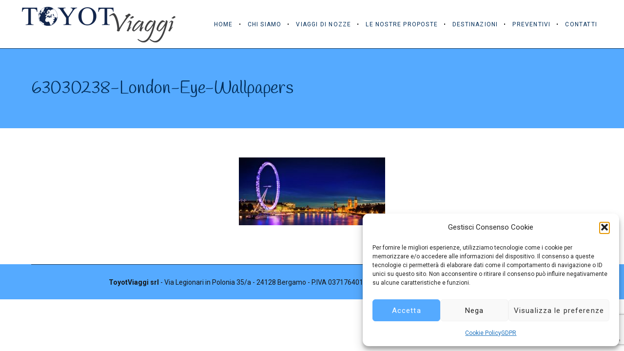

--- FILE ---
content_type: text/html; charset=UTF-8
request_url: https://toyotviaggi.it/europa/63030238-london-eye-wallpapers/
body_size: 10828
content:
<!DOCTYPE html>
<html lang="it-IT">
	<head>
		<meta charset="UTF-8">
		<meta name='robots' content='index, follow, max-image-preview:large, max-snippet:-1, max-video-preview:-1' />

	<!-- This site is optimized with the Yoast SEO plugin v26.8 - https://yoast.com/product/yoast-seo-wordpress/ -->
	<title>63030238-london-eye-wallpapers - ToyotViaggi</title>
	<link rel="canonical" href="https://toyotviaggi.it/europa/63030238-london-eye-wallpapers/" />
	<meta property="og:locale" content="it_IT" />
	<meta property="og:type" content="article" />
	<meta property="og:title" content="63030238-london-eye-wallpapers - ToyotViaggi" />
	<meta property="og:url" content="https://toyotviaggi.it/europa/63030238-london-eye-wallpapers/" />
	<meta property="og:site_name" content="ToyotViaggi" />
	<meta property="og:image" content="https://toyotviaggi.it/europa/63030238-london-eye-wallpapers" />
	<meta property="og:image:width" content="1800" />
	<meta property="og:image:height" content="833" />
	<meta property="og:image:type" content="image/jpeg" />
	<meta name="twitter:card" content="summary_large_image" />
	<script type="application/ld+json" class="yoast-schema-graph">{"@context":"https://schema.org","@graph":[{"@type":"WebPage","@id":"https://toyotviaggi.it/europa/63030238-london-eye-wallpapers/","url":"https://toyotviaggi.it/europa/63030238-london-eye-wallpapers/","name":"63030238-london-eye-wallpapers - ToyotViaggi","isPartOf":{"@id":"https://toyotviaggi.it/#website"},"primaryImageOfPage":{"@id":"https://toyotviaggi.it/europa/63030238-london-eye-wallpapers/#primaryimage"},"image":{"@id":"https://toyotviaggi.it/europa/63030238-london-eye-wallpapers/#primaryimage"},"thumbnailUrl":"https://toyotviaggi.it/wp-content/uploads/2017/02/63030238-london-eye-wallpapers.jpg","datePublished":"2017-03-31T14:35:21+00:00","breadcrumb":{"@id":"https://toyotviaggi.it/europa/63030238-london-eye-wallpapers/#breadcrumb"},"inLanguage":"it-IT","potentialAction":[{"@type":"ReadAction","target":["https://toyotviaggi.it/europa/63030238-london-eye-wallpapers/"]}]},{"@type":"ImageObject","inLanguage":"it-IT","@id":"https://toyotviaggi.it/europa/63030238-london-eye-wallpapers/#primaryimage","url":"https://toyotviaggi.it/wp-content/uploads/2017/02/63030238-london-eye-wallpapers.jpg","contentUrl":"https://toyotviaggi.it/wp-content/uploads/2017/02/63030238-london-eye-wallpapers.jpg","width":1800,"height":833},{"@type":"BreadcrumbList","@id":"https://toyotviaggi.it/europa/63030238-london-eye-wallpapers/#breadcrumb","itemListElement":[{"@type":"ListItem","position":1,"name":"Home","item":"https://toyotviaggi.it/"},{"@type":"ListItem","position":2,"name":"Europa","item":"https://toyotviaggi.it/europa/"},{"@type":"ListItem","position":3,"name":"63030238-london-eye-wallpapers"}]},{"@type":"WebSite","@id":"https://toyotviaggi.it/#website","url":"https://toyotviaggi.it/","name":"ToyotViaggi","description":"Il modo migliore per visitare il Mondo","potentialAction":[{"@type":"SearchAction","target":{"@type":"EntryPoint","urlTemplate":"https://toyotviaggi.it/?s={search_term_string}"},"query-input":{"@type":"PropertyValueSpecification","valueRequired":true,"valueName":"search_term_string"}}],"inLanguage":"it-IT"}]}</script>
	<!-- / Yoast SEO plugin. -->


<link rel='dns-prefetch' href='//fonts.googleapis.com' />
<link rel='dns-prefetch' href='//fonts.gstatic.com' />
<link rel='dns-prefetch' href='//ajax.googleapis.com' />
<link rel='dns-prefetch' href='//apis.google.com' />
<link rel='dns-prefetch' href='//google-analytics.com' />
<link rel='dns-prefetch' href='//www.google-analytics.com' />
<link rel='dns-prefetch' href='//ssl.google-analytics.com' />
<link rel='dns-prefetch' href='//youtube.com' />
<link rel='dns-prefetch' href='//s.gravatar.com' />
<link rel='dns-prefetch' href='//www.googletagmanager.com' />
<link href='http://fonts.googleapis.com' rel='preconnect' />
<link href='//fonts.gstatic.com' crossorigin='' rel='preconnect' />
<link rel="alternate" type="application/rss+xml" title="ToyotViaggi &raquo; Feed" href="https://toyotviaggi.it/feed/" />
<link rel="alternate" title="oEmbed (JSON)" type="application/json+oembed" href="https://toyotviaggi.it/wp-json/oembed/1.0/embed?url=https%3A%2F%2Ftoyotviaggi.it%2Feuropa%2F63030238-london-eye-wallpapers%2F" />
<link rel="alternate" title="oEmbed (XML)" type="text/xml+oembed" href="https://toyotviaggi.it/wp-json/oembed/1.0/embed?url=https%3A%2F%2Ftoyotviaggi.it%2Feuropa%2F63030238-london-eye-wallpapers%2F&#038;format=xml" />
<style id='wp-img-auto-sizes-contain-inline-css' type='text/css'>
img:is([sizes=auto i],[sizes^="auto," i]){contain-intrinsic-size:3000px 1500px}
/*# sourceURL=wp-img-auto-sizes-contain-inline-css */
</style>
<style id='wp-emoji-styles-inline-css' type='text/css'>

	img.wp-smiley, img.emoji {
		display: inline !important;
		border: none !important;
		box-shadow: none !important;
		height: 1em !important;
		width: 1em !important;
		margin: 0 0.07em !important;
		vertical-align: -0.1em !important;
		background: none !important;
		padding: 0 !important;
	}
/*# sourceURL=wp-emoji-styles-inline-css */
</style>
<link rel='stylesheet' id='contact-form-7-css' href='https://toyotviaggi.it/wp-content/plugins/contact-form-7/includes/css/styles.css?ver=6.1.4' type='text/css' media='all' />
<link rel='stylesheet' id='cmplz-general-css' href='https://toyotviaggi.it/wp-content/plugins/complianz-gdpr/assets/css/cookieblocker.min.css?ver=1765948272' type='text/css' media='all' />
<link rel='stylesheet' id='mediaelement-css' href='https://toyotviaggi.it/wp-includes/js/mediaelement/mediaelementplayer-legacy.min.css?ver=4.2.17' type='text/css' media='all' />
<link rel='stylesheet' id='wp-mediaelement-css' href='https://toyotviaggi.it/wp-includes/js/mediaelement/wp-mediaelement.min.css?ver=6.9' type='text/css' media='all' />
<link rel='stylesheet' id='bateaux-css' href='https://toyotviaggi.it/wp-content/themes/bateaux/dist/css/main.min.css?ver=1.2.6' type='text/css' media='all' />
<link rel='stylesheet' id='bateaux-custom-css' href='//toyotviaggi.it/wp-content/uploads/style-custom.css?ver=5f1db753' type='text/css' media='all' />
<link rel='stylesheet' id='bateaux-google-fonts-css' href='//fonts.googleapis.com/css?family=Roboto%3A400%2C400italic%2C700%2C700italic%7CHandlee%3A400&#038;subset=latin%2Cgreek%2Ccyrillic%2Cvietnamese%2Ccyrillic-ext%2Cgreek-ext%2Clatin-ext&#038;ver=6.9' type='text/css' media='all' />
<script type="text/javascript" src="https://toyotviaggi.it/wp-includes/js/jquery/jquery.min.js?ver=3.7.1" id="jquery-core-js"></script>
<script type="text/javascript" src="https://toyotviaggi.it/wp-includes/js/jquery/jquery-migrate.min.js?ver=3.4.1" id="jquery-migrate-js"></script>
<script type="text/javascript" id="wpgmza_data-js-extra">
/* <![CDATA[ */
var wpgmza_google_api_status = {"message":"Enqueued","code":"ENQUEUED"};
//# sourceURL=wpgmza_data-js-extra
/* ]]> */
</script>
<script type="text/javascript" src="https://toyotviaggi.it/wp-content/plugins/wp-google-maps/wpgmza_data.js?ver=6.9" id="wpgmza_data-js"></script>
<link rel="https://api.w.org/" href="https://toyotviaggi.it/wp-json/" /><link rel="alternate" title="JSON" type="application/json" href="https://toyotviaggi.it/wp-json/wp/v2/media/563" /><link rel="EditURI" type="application/rsd+xml" title="RSD" href="https://toyotviaggi.it/xmlrpc.php?rsd" />
<meta name="generator" content="WordPress 6.9" />
<link rel='shortlink' href='https://toyotviaggi.it/?p=563' />
<meta name="generator" content="Site Kit by Google 1.170.0" />			<style>.cmplz-hidden {
					display: none !important;
				}</style><link rel="icon" type="image/x-icon" href="https://toyotviaggi.it/wp-content/uploads/2019/01/download.png" /><link rel="apple-touch-icon" href="https://toyotviaggi.it/wp-content/uploads/2019/01/download.png" /><meta name="viewport" content="width=device-width, initial-scale=1.0"><!--[if lte IE 9]><style type="text/css">.btx-opacity1 { opacity: 1; }</style><![endif]-->		<style type="text/css" id="wp-custom-css">
			#donanozze .btnx { background-color: #ff8080;
border-color: #ff8080;}
#donanozze .btnx:hover { background-color: #ffe1dc;
border-color: #ff8080;}
.aleand .btx {background-color: #ff9f9f;}

 .btx {background-color: #ff9f9f;}

#aleand.btx-button-color--basic.btx-button--fill > .btnx {
	background-color:#ff9f9f;
	    border-color: #ff9f9f;
}

#aleand.btx-button-color--basic.btx-button--fill:hover > .btnx:hover {
	background-color:red;
	    border-color: #ff9f9f;
}		</style>
			</head>

	

<body data-cmplz=1 class="attachment wp-singular attachment-template-default attachmentid-563 attachment-jpeg wp-theme-bateaux btx-layout btx-layout--wide btx-layout-responsive btx-layout--topnav btx-layout--topnav-standard btx-layout--fixednav" data-scheme="light" data-layout="wide" data-arrow_style="angle-double" data-arrow_background="transparent">
		
	<div class="btx-wrapper btx-p-bg-bg">

		
			
			<header class="btx-header" data-transparent="" data-height="100">
				
															
<nav class="btx-navbar btx-navbar--standard btx-light-scheme btx-highlight-default btx-navbar--right btx-navbar--large has-fixed-logo" data-height="100" data-style="standard" data-fixed="true" data-height_fixed="80" data-transition="custom-change" data-transition_point="">
	<div class="btx-container--fullwidth">
		<div class="btx-navbar-content-wrapper">
			<div class="btx-navbar-header">
				<a class="btx-navbar-brand" href="https://toyotviaggi.it">

																	<img class="btx-navbar-logo btx-navbar-logo--image" src="https://toyotviaggi.it/wp-content/uploads/2019/01/download.png" alt="logo" />
					
																	<img class="btx-fixed-nav-logo btx-fixed-nav-logo--default" src="https://toyotviaggi.it/wp-content/uploads/2019/01/download.png" alt="logo" />
									</a>
			</div>

			
			<ul id="menu-menu-1" class="btx-navbar-nav btx-menu"><li  id="menu-item-28" class="menu-item menu-item-type-post_type menu-item-object-page menu-item-home menu-item-28"><a href="https://toyotviaggi.it/">Home</a></li><li  id="menu-item-1626" class="menu-item menu-item-type-post_type menu-item-object-page menu-item-has-children menu-item-1626"><a href="https://toyotviaggi.it/agenzia-viaggi-bergamo/">Chi Siamo</a><ul class="sub-menu btx-s-bg-bg"><li  id="menu-item-1627" class="menu-item menu-item-type-post_type menu-item-object-page menu-item-1627"><a href="https://toyotviaggi.it/agenzia-viaggi-bergamo/">Chi Siamo</a></li><li  id="menu-item-3294" class="menu-item menu-item-type-post_type menu-item-object-page menu-item-3294"><a href="https://toyotviaggi.it/proposte-di-collaborazione/">Collabora con noi</a></li><li  id="menu-item-289" class="menu-item menu-item-type-post_type menu-item-object-page menu-item-289"><a href="https://toyotviaggi.it/agenzia-viaggi-bergamo/partner/">Partner</a></li></ul></li><li  id="menu-item-120" class="menu-item menu-item-type-post_type menu-item-object-page menu-item-has-children menu-item-120"><a href="https://toyotviaggi.it/viaggi-di-nozze/">Viaggi di Nozze</a><ul class="sub-menu btx-s-bg-bg"><li  id="menu-item-3330" class="menu-item menu-item-type-post_type menu-item-object-page menu-item-3330"><a href="https://toyotviaggi.it/lista-viaggi-di-nozze/">Lista Nozze</a></li></ul></li><li  id="menu-item-4472" class="menu-item menu-item-type-post_type menu-item-object-page menu-item-4472"><a href="https://toyotviaggi.it/le-nostre-proposte/">Le Nostre Proposte</a></li><li  id="menu-item-47" class="menu-item menu-item-type-custom menu-item-object-custom menu-item-has-children menu-item-47"><a href="#">Destinazioni</a><ul class="sub-menu btx-s-bg-bg"><li  id="menu-item-181" class="menu-item menu-item-type-post_type menu-item-object-page menu-item-181"><a href="https://toyotviaggi.it/italia/">Italia</a></li><li  id="menu-item-178" class="menu-item menu-item-type-post_type menu-item-object-page menu-item-178"><a href="https://toyotviaggi.it/europa/">Europa</a></li><li  id="menu-item-651" class="menu-item menu-item-type-post_type menu-item-object-page menu-item-651"><a href="https://toyotviaggi.it/?page_id=650">Nord Africa &#038; Medio Oriente</a></li><li  id="menu-item-656" class="menu-item menu-item-type-post_type menu-item-object-page menu-item-656"><a href="https://toyotviaggi.it/africa/">Africa</a></li><li  id="menu-item-39" class="menu-item menu-item-type-post_type menu-item-object-page menu-item-39"><a href="https://toyotviaggi.it/oriente/">Oriente</a></li><li  id="menu-item-116" class="menu-item menu-item-type-post_type menu-item-object-page menu-item-116"><a href="https://toyotviaggi.it/oriente-giappone/">Estremo Oriente</a></li><li  id="menu-item-129" class="menu-item menu-item-type-post_type menu-item-object-page menu-item-129"><a href="https://toyotviaggi.it/australia-e-pacifico/">Australia e Pacifico</a></li><li  id="menu-item-114" class="menu-item menu-item-type-post_type menu-item-object-page menu-item-114"><a href="https://toyotviaggi.it/stati-uniti/">Nord America</a></li><li  id="menu-item-118" class="menu-item menu-item-type-post_type menu-item-object-page menu-item-118"><a href="https://toyotviaggi.it/il-grande-nord/">Il Grande Nord</a></li><li  id="menu-item-175" class="menu-item menu-item-type-post_type menu-item-object-page menu-item-175"><a href="https://toyotviaggi.it/sud-america/">Sud America</a></li></ul></li><li  id="menu-item-3364" class="menu-item menu-item-type-post_type menu-item-object-page menu-item-3364"><a href="https://toyotviaggi.it/il-tuo-preventivo-su-misura/">Preventivi</a></li><li  id="menu-item-59" class="menu-item menu-item-type-post_type menu-item-object-page menu-item-has-children menu-item-59"><a href="https://toyotviaggi.it/contatti/">Contatti</a><ul class="sub-menu btx-s-bg-bg"><li  id="menu-item-4964" class="menu-item menu-item-type-post_type menu-item-object-page menu-item-4964"><a href="https://toyotviaggi.it/agenzia-viaggi-bergamo/privacy-gdpr-2/">Trasparenza Aiuti di Stato</a></li><li  id="menu-item-2021" class="menu-item menu-item-type-post_type menu-item-object-page menu-item-privacy-policy menu-item-2021"><a href="https://toyotviaggi.it/privacy-gdpr/">GDPR</a></li></ul></li></ul>
					</div>
	</div>
</nav>
										<div class="btx-header-widgets btx-left-alignment btx-light-scheme">
						<div class="btx-header-widgets-content">
							<div class="btx-container--fullwidth">
								<div class="btx-row">

																			<div class="btx-header-widgets-column btx-p-border-border btx-col-3">
																					</div>
																			<div class="btx-header-widgets-column btx-p-border-border btx-col-3">
																					</div>
																			<div class="btx-header-widgets-column btx-p-border-border btx-col-3">
																					</div>
																			<div class="btx-header-widgets-column btx-p-border-border btx-col-3">
																					</div>
																	</div>
							</div>
						</div>
					</div>
													
<nav class="btx-navbar--mobile btx-navbar--mobile--full btx-navbar--minimal btx-navbar--minimal--full btx-light-scheme has-fixed-logo" data-height="60" data-fixed="true" data-transition="custom-change" data-transition_point="">
	<div class="btx-container--fullwidth">
		<div class="btx-navbar-content-wrapper">
			<div class="btx-navbar-header">
				<a class="btx-navbar-brand" href="https://toyotviaggi.it">

																	<img class="btx-navbar-logo btx-navbar-logo--image" src="https://toyotviaggi.it/wp-content/uploads/2019/01/download.png" alt="logo" />
					
																	<img class="btx-fixed-nav-logo btx-fixed-nav-logo--default" src="https://toyotviaggi.it/wp-content/uploads/2019/01/download.png" alt="logo" />
									</a>
			</div>

			
							<a class="btx-collapsed-button" href="#" data-target=".btx-collapsed-menu">
					<span class="btx-lines"></span>
				</a>
									<div class="btx-collapsed-menu btx-collapsed-menu--full btx-p-bg-bg">
						<div class="btx-collapsed-menu-inner">
							<ul id="menu-menu-2" class="btx-navbar-nav btx-menu"><li  class="menu-item menu-item-type-post_type menu-item-object-page menu-item-home menu-item-28"><a href="https://toyotviaggi.it/">Home</a></li><li  class="menu-item menu-item-type-post_type menu-item-object-page menu-item-has-children menu-item-1626"><a href="https://toyotviaggi.it/agenzia-viaggi-bergamo/">Chi Siamo</a><ul class="sub-menu btx-s-bg-bg"><li  class="menu-item menu-item-type-post_type menu-item-object-page menu-item-1627"><a href="https://toyotviaggi.it/agenzia-viaggi-bergamo/">Chi Siamo</a></li><li  class="menu-item menu-item-type-post_type menu-item-object-page menu-item-3294"><a href="https://toyotviaggi.it/proposte-di-collaborazione/">Collabora con noi</a></li><li  class="menu-item menu-item-type-post_type menu-item-object-page menu-item-289"><a href="https://toyotviaggi.it/agenzia-viaggi-bergamo/partner/">Partner</a></li></ul></li><li  class="menu-item menu-item-type-post_type menu-item-object-page menu-item-has-children menu-item-120"><a href="https://toyotviaggi.it/viaggi-di-nozze/">Viaggi di Nozze</a><ul class="sub-menu btx-s-bg-bg"><li  class="menu-item menu-item-type-post_type menu-item-object-page menu-item-3330"><a href="https://toyotviaggi.it/lista-viaggi-di-nozze/">Lista Nozze</a></li></ul></li><li  class="menu-item menu-item-type-post_type menu-item-object-page menu-item-4472"><a href="https://toyotviaggi.it/le-nostre-proposte/">Le Nostre Proposte</a></li><li  class="menu-item menu-item-type-custom menu-item-object-custom menu-item-has-children menu-item-47"><a href="#">Destinazioni</a><ul class="sub-menu btx-s-bg-bg"><li  class="menu-item menu-item-type-post_type menu-item-object-page menu-item-181"><a href="https://toyotviaggi.it/italia/">Italia</a></li><li  class="menu-item menu-item-type-post_type menu-item-object-page menu-item-178"><a href="https://toyotviaggi.it/europa/">Europa</a></li><li  class="menu-item menu-item-type-post_type menu-item-object-page menu-item-651"><a href="https://toyotviaggi.it/?page_id=650">Nord Africa &#038; Medio Oriente</a></li><li  class="menu-item menu-item-type-post_type menu-item-object-page menu-item-656"><a href="https://toyotviaggi.it/africa/">Africa</a></li><li  class="menu-item menu-item-type-post_type menu-item-object-page menu-item-39"><a href="https://toyotviaggi.it/oriente/">Oriente</a></li><li  class="menu-item menu-item-type-post_type menu-item-object-page menu-item-116"><a href="https://toyotviaggi.it/oriente-giappone/">Estremo Oriente</a></li><li  class="menu-item menu-item-type-post_type menu-item-object-page menu-item-129"><a href="https://toyotviaggi.it/australia-e-pacifico/">Australia e Pacifico</a></li><li  class="menu-item menu-item-type-post_type menu-item-object-page menu-item-114"><a href="https://toyotviaggi.it/stati-uniti/">Nord America</a></li><li  class="menu-item menu-item-type-post_type menu-item-object-page menu-item-118"><a href="https://toyotviaggi.it/il-grande-nord/">Il Grande Nord</a></li><li  class="menu-item menu-item-type-post_type menu-item-object-page menu-item-175"><a href="https://toyotviaggi.it/sud-america/">Sud America</a></li></ul></li><li  class="menu-item menu-item-type-post_type menu-item-object-page menu-item-3364"><a href="https://toyotviaggi.it/il-tuo-preventivo-su-misura/">Preventivi</a></li><li  class="menu-item menu-item-type-post_type menu-item-object-page menu-item-has-children menu-item-59"><a href="https://toyotviaggi.it/contatti/">Contatti</a><ul class="sub-menu btx-s-bg-bg"><li  class="menu-item menu-item-type-post_type menu-item-object-page menu-item-4964"><a href="https://toyotviaggi.it/agenzia-viaggi-bergamo/privacy-gdpr-2/">Trasparenza Aiuti di Stato</a></li><li  class="menu-item menu-item-type-post_type menu-item-object-page menu-item-privacy-policy menu-item-2021"><a href="https://toyotviaggi.it/privacy-gdpr/">GDPR</a></li></ul></li></ul>						</div>
					</div>
									</div>
	</div>
</nav>
							</header>

		
	
    <main class="btx-content" id="main">
        <article id="post-563" class="btx-content-wrapper post-563 attachment type-attachment status-inherit hentry">
            
		<header class="btx-content-header btx-page-title btx-page-title--top btx-left-align js-dynamic-navbar" data-role="header">
		<div class="btx-background" data-type="image" data-parallaxspeed="0" data-contentfade="" data-mobileparallax=""><div class="btx-background-overlay btx-s-bg-bg" style="opacity:1;"></div></div>
		
					<div class="btx-container">
				<div class="btx-page-title-wrapper">

										<div class="btx-page-title-content btx-s-text-color" >
													<h1>63030238-london-eye-wallpapers</h1>
						
											</div>
				</div>
			</div>
		
		
	</header>
            <div id="main" class="btx-main btx-main--single blueprint-inactive">
                <div class="btx-main-wrapper">
                    <div class="btx-container">
                        <p class="attachment"><a href='https://toyotviaggi.it/wp-content/uploads/2017/02/63030238-london-eye-wallpapers.jpg'><img decoding="async" width="300" height="139" src="https://toyotviaggi.it/wp-content/uploads/2017/02/63030238-london-eye-wallpapers-300x139.jpg" class="attachment-medium size-medium" alt="" srcset="https://toyotviaggi.it/wp-content/uploads/2017/02/63030238-london-eye-wallpapers-300x139.jpg 300w, https://toyotviaggi.it/wp-content/uploads/2017/02/63030238-london-eye-wallpapers-768x355.jpg 768w, https://toyotviaggi.it/wp-content/uploads/2017/02/63030238-london-eye-wallpapers-1024x474.jpg 1024w, https://toyotviaggi.it/wp-content/uploads/2017/02/63030238-london-eye-wallpapers-512x237.jpg 512w, https://toyotviaggi.it/wp-content/uploads/2017/02/63030238-london-eye-wallpapers-1280x592.jpg 1280w, https://toyotviaggi.it/wp-content/uploads/2017/02/63030238-london-eye-wallpapers.jpg 1800w" sizes="(max-width: 300px) 100vw, 300px" /></a></p>
                                            </div>
                </div>
                            </div>
        </article>
    </main>


	<div class="js-back-to-top btx-back-to-top square btx-s-text-contrast-color">
		<div class="btx-back-to-top-background btx-s-text-bg"></div>
		<i class="twf twf-chevron-up"></i>
	</div>

			<footer class="btx-footer btx-light-scheme type-footer-bottombar">

									<div class="btx-footer-widgets btx-left-align">
						<div class="btx-container">
							<div class="btx-footer-widgets-content">
								<div class="btx-row">

																																																																																					
								</div>
							</div>
						</div>
					</div>
				
									<div class="btx-bottombar btx-p-border-border">
						<div class="btx-container">
							<div class="btx-bottombar-content btx-p-border-border">

																																																													<div class="btx-widgets center">

																							<div class="widget btx-widget-text"><b>ToyotViaggi srl</b> - Via Legionari in Polonia 35/a - 24128 Bergamo - P.IVA 03717640167 - © 2017-<script type="text/javascript">var year = new Date();document.write(year.getFullYear());</script> ToyotViaggi. All rights reserved. 
</div>
											
											
											
										</div>
																	
							</div>
						</div>
					</div>
				
			</footer>

		</div>
		<script type="speculationrules">
{"prefetch":[{"source":"document","where":{"and":[{"href_matches":"/*"},{"not":{"href_matches":["/wp-*.php","/wp-admin/*","/wp-content/uploads/*","/wp-content/*","/wp-content/plugins/*","/wp-content/themes/bateaux/*","/*\\?(.+)"]}},{"not":{"selector_matches":"a[rel~=\"nofollow\"]"}},{"not":{"selector_matches":".no-prefetch, .no-prefetch a"}}]},"eagerness":"conservative"}]}
</script>

<!-- Consent Management powered by Complianz | GDPR/CCPA Cookie Consent https://wordpress.org/plugins/complianz-gdpr -->
<div id="cmplz-cookiebanner-container"><div class="cmplz-cookiebanner cmplz-hidden banner-1 bottom-right-view-preferences optin cmplz-bottom-right cmplz-categories-type-view-preferences" aria-modal="true" data-nosnippet="true" role="dialog" aria-live="polite" aria-labelledby="cmplz-header-1-optin" aria-describedby="cmplz-message-1-optin">
	<div class="cmplz-header">
		<div class="cmplz-logo"></div>
		<div class="cmplz-title" id="cmplz-header-1-optin">Gestisci Consenso Cookie</div>
		<div class="cmplz-close" tabindex="0" role="button" aria-label="Chiudi la finestra di dialogo">
			<svg aria-hidden="true" focusable="false" data-prefix="fas" data-icon="times" class="svg-inline--fa fa-times fa-w-11" role="img" xmlns="http://www.w3.org/2000/svg" viewBox="0 0 352 512"><path fill="currentColor" d="M242.72 256l100.07-100.07c12.28-12.28 12.28-32.19 0-44.48l-22.24-22.24c-12.28-12.28-32.19-12.28-44.48 0L176 189.28 75.93 89.21c-12.28-12.28-32.19-12.28-44.48 0L9.21 111.45c-12.28 12.28-12.28 32.19 0 44.48L109.28 256 9.21 356.07c-12.28 12.28-12.28 32.19 0 44.48l22.24 22.24c12.28 12.28 32.2 12.28 44.48 0L176 322.72l100.07 100.07c12.28 12.28 32.2 12.28 44.48 0l22.24-22.24c12.28-12.28 12.28-32.19 0-44.48L242.72 256z"></path></svg>
		</div>
	</div>

	<div class="cmplz-divider cmplz-divider-header"></div>
	<div class="cmplz-body">
		<div class="cmplz-message" id="cmplz-message-1-optin">Per fornire le migliori esperienze, utilizziamo tecnologie come i cookie per memorizzare e/o accedere alle informazioni del dispositivo. Il consenso a queste tecnologie ci permetterà di elaborare dati come il comportamento di navigazione o ID unici su questo sito. Non acconsentire o ritirare il consenso può influire negativamente su alcune caratteristiche e funzioni.</div>
		<!-- categories start -->
		<div class="cmplz-categories">
			<details class="cmplz-category cmplz-functional" >
				<summary>
						<span class="cmplz-category-header">
							<span class="cmplz-category-title">Funzionale</span>
							<span class='cmplz-always-active'>
								<span class="cmplz-banner-checkbox">
									<input type="checkbox"
										   id="cmplz-functional-optin"
										   data-category="cmplz_functional"
										   class="cmplz-consent-checkbox cmplz-functional"
										   size="40"
										   value="1"/>
									<label class="cmplz-label" for="cmplz-functional-optin"><span class="screen-reader-text">Funzionale</span></label>
								</span>
								Sempre attivo							</span>
							<span class="cmplz-icon cmplz-open">
								<svg xmlns="http://www.w3.org/2000/svg" viewBox="0 0 448 512"  height="18" ><path d="M224 416c-8.188 0-16.38-3.125-22.62-9.375l-192-192c-12.5-12.5-12.5-32.75 0-45.25s32.75-12.5 45.25 0L224 338.8l169.4-169.4c12.5-12.5 32.75-12.5 45.25 0s12.5 32.75 0 45.25l-192 192C240.4 412.9 232.2 416 224 416z"/></svg>
							</span>
						</span>
				</summary>
				<div class="cmplz-description">
					<span class="cmplz-description-functional">L'archiviazione tecnica o l'accesso sono strettamente necessari al fine legittimo di consentire l'uso di un servizio specifico esplicitamente richiesto dall'abbonato o dall'utente, o al solo scopo di effettuare la trasmissione di una comunicazione su una rete di comunicazione elettronica.</span>
				</div>
			</details>

			<details class="cmplz-category cmplz-preferences" >
				<summary>
						<span class="cmplz-category-header">
							<span class="cmplz-category-title">Preferenze</span>
							<span class="cmplz-banner-checkbox">
								<input type="checkbox"
									   id="cmplz-preferences-optin"
									   data-category="cmplz_preferences"
									   class="cmplz-consent-checkbox cmplz-preferences"
									   size="40"
									   value="1"/>
								<label class="cmplz-label" for="cmplz-preferences-optin"><span class="screen-reader-text">Preferenze</span></label>
							</span>
							<span class="cmplz-icon cmplz-open">
								<svg xmlns="http://www.w3.org/2000/svg" viewBox="0 0 448 512"  height="18" ><path d="M224 416c-8.188 0-16.38-3.125-22.62-9.375l-192-192c-12.5-12.5-12.5-32.75 0-45.25s32.75-12.5 45.25 0L224 338.8l169.4-169.4c12.5-12.5 32.75-12.5 45.25 0s12.5 32.75 0 45.25l-192 192C240.4 412.9 232.2 416 224 416z"/></svg>
							</span>
						</span>
				</summary>
				<div class="cmplz-description">
					<span class="cmplz-description-preferences">L'archiviazione tecnica o l'accesso sono necessari per lo scopo legittimo di memorizzare le preferenze che non sono richieste dall'abbonato o dall'utente.</span>
				</div>
			</details>

			<details class="cmplz-category cmplz-statistics" >
				<summary>
						<span class="cmplz-category-header">
							<span class="cmplz-category-title">Statistiche</span>
							<span class="cmplz-banner-checkbox">
								<input type="checkbox"
									   id="cmplz-statistics-optin"
									   data-category="cmplz_statistics"
									   class="cmplz-consent-checkbox cmplz-statistics"
									   size="40"
									   value="1"/>
								<label class="cmplz-label" for="cmplz-statistics-optin"><span class="screen-reader-text">Statistiche</span></label>
							</span>
							<span class="cmplz-icon cmplz-open">
								<svg xmlns="http://www.w3.org/2000/svg" viewBox="0 0 448 512"  height="18" ><path d="M224 416c-8.188 0-16.38-3.125-22.62-9.375l-192-192c-12.5-12.5-12.5-32.75 0-45.25s32.75-12.5 45.25 0L224 338.8l169.4-169.4c12.5-12.5 32.75-12.5 45.25 0s12.5 32.75 0 45.25l-192 192C240.4 412.9 232.2 416 224 416z"/></svg>
							</span>
						</span>
				</summary>
				<div class="cmplz-description">
					<span class="cmplz-description-statistics">L'archiviazione tecnica o l'accesso che viene utilizzato esclusivamente per scopi statistici.</span>
					<span class="cmplz-description-statistics-anonymous">L'archiviazione tecnica o l'accesso che viene utilizzato esclusivamente per scopi statistici anonimi. Senza un mandato di comparizione, una conformità volontaria da parte del vostro Fornitore di Servizi Internet, o ulteriori registrazioni da parte di terzi, le informazioni memorizzate o recuperate per questo scopo da sole non possono di solito essere utilizzate per l'identificazione.</span>
				</div>
			</details>
			<details class="cmplz-category cmplz-marketing" >
				<summary>
						<span class="cmplz-category-header">
							<span class="cmplz-category-title">Marketing</span>
							<span class="cmplz-banner-checkbox">
								<input type="checkbox"
									   id="cmplz-marketing-optin"
									   data-category="cmplz_marketing"
									   class="cmplz-consent-checkbox cmplz-marketing"
									   size="40"
									   value="1"/>
								<label class="cmplz-label" for="cmplz-marketing-optin"><span class="screen-reader-text">Marketing</span></label>
							</span>
							<span class="cmplz-icon cmplz-open">
								<svg xmlns="http://www.w3.org/2000/svg" viewBox="0 0 448 512"  height="18" ><path d="M224 416c-8.188 0-16.38-3.125-22.62-9.375l-192-192c-12.5-12.5-12.5-32.75 0-45.25s32.75-12.5 45.25 0L224 338.8l169.4-169.4c12.5-12.5 32.75-12.5 45.25 0s12.5 32.75 0 45.25l-192 192C240.4 412.9 232.2 416 224 416z"/></svg>
							</span>
						</span>
				</summary>
				<div class="cmplz-description">
					<span class="cmplz-description-marketing">L'archiviazione tecnica o l'accesso sono necessari per creare profili di utenti per inviare pubblicità, o per tracciare l'utente su un sito web o su diversi siti web per scopi di marketing simili.</span>
				</div>
			</details>
		</div><!-- categories end -->
			</div>

	<div class="cmplz-links cmplz-information">
		<ul>
			<li><a class="cmplz-link cmplz-manage-options cookie-statement" href="#" data-relative_url="#cmplz-manage-consent-container">Gestisci opzioni</a></li>
			<li><a class="cmplz-link cmplz-manage-third-parties cookie-statement" href="#" data-relative_url="#cmplz-cookies-overview">Gestisci servizi</a></li>
			<li><a class="cmplz-link cmplz-manage-vendors tcf cookie-statement" href="#" data-relative_url="#cmplz-tcf-wrapper">Gestisci {vendor_count} fornitori</a></li>
			<li><a class="cmplz-link cmplz-external cmplz-read-more-purposes tcf" target="_blank" rel="noopener noreferrer nofollow" href="https://cookiedatabase.org/tcf/purposes/" aria-label="Read more about TCF purposes on Cookie Database">Per saperne di più su questi scopi</a></li>
		</ul>
			</div>

	<div class="cmplz-divider cmplz-footer"></div>

	<div class="cmplz-buttons">
		<button class="cmplz-btn cmplz-accept">Accetta</button>
		<button class="cmplz-btn cmplz-deny">Nega</button>
		<button class="cmplz-btn cmplz-view-preferences">Visualizza le preferenze</button>
		<button class="cmplz-btn cmplz-save-preferences">Salva preferenze</button>
		<a class="cmplz-btn cmplz-manage-options tcf cookie-statement" href="#" data-relative_url="#cmplz-manage-consent-container">Visualizza le preferenze</a>
			</div>

	
	<div class="cmplz-documents cmplz-links">
		<ul>
			<li><a class="cmplz-link cookie-statement" href="#" data-relative_url="">{title}</a></li>
			<li><a class="cmplz-link privacy-statement" href="#" data-relative_url="">{title}</a></li>
			<li><a class="cmplz-link impressum" href="#" data-relative_url="">{title}</a></li>
		</ul>
			</div>
</div>
</div>
					<div id="cmplz-manage-consent" data-nosnippet="true"><button class="cmplz-btn cmplz-hidden cmplz-manage-consent manage-consent-1">Gestisci consenso</button>

</div><script type="text/javascript" id="mediaelement-core-js-before">
/* <![CDATA[ */
var mejsL10n = {"language":"it","strings":{"mejs.download-file":"Scarica il file","mejs.install-flash":"Stai usando un browser che non ha Flash player abilitato o installato. Attiva il tuo plugin Flash player o scarica l'ultima versione da https://get.adobe.com/flashplayer/","mejs.fullscreen":"Schermo intero","mejs.play":"Play","mejs.pause":"Pausa","mejs.time-slider":"Time Slider","mejs.time-help-text":"Usa i tasti freccia sinistra/destra per avanzare di un secondo, su/gi\u00f9 per avanzare di 10 secondi.","mejs.live-broadcast":"Diretta streaming","mejs.volume-help-text":"Usa i tasti freccia su/gi\u00f9 per aumentare o diminuire il volume.","mejs.unmute":"Togli il muto","mejs.mute":"Muto","mejs.volume-slider":"Cursore del volume","mejs.video-player":"Video Player","mejs.audio-player":"Audio Player","mejs.captions-subtitles":"Didascalie/Sottotitoli","mejs.captions-chapters":"Capitoli","mejs.none":"Nessuna","mejs.afrikaans":"Afrikaans","mejs.albanian":"Albanese","mejs.arabic":"Arabo","mejs.belarusian":"Bielorusso","mejs.bulgarian":"Bulgaro","mejs.catalan":"Catalano","mejs.chinese":"Cinese","mejs.chinese-simplified":"Cinese (semplificato)","mejs.chinese-traditional":"Cinese (tradizionale)","mejs.croatian":"Croato","mejs.czech":"Ceco","mejs.danish":"Danese","mejs.dutch":"Olandese","mejs.english":"Inglese","mejs.estonian":"Estone","mejs.filipino":"Filippino","mejs.finnish":"Finlandese","mejs.french":"Francese","mejs.galician":"Galician","mejs.german":"Tedesco","mejs.greek":"Greco","mejs.haitian-creole":"Haitian Creole","mejs.hebrew":"Ebraico","mejs.hindi":"Hindi","mejs.hungarian":"Ungherese","mejs.icelandic":"Icelandic","mejs.indonesian":"Indonesiano","mejs.irish":"Irish","mejs.italian":"Italiano","mejs.japanese":"Giapponese","mejs.korean":"Coreano","mejs.latvian":"Lettone","mejs.lithuanian":"Lituano","mejs.macedonian":"Macedone","mejs.malay":"Malese","mejs.maltese":"Maltese","mejs.norwegian":"Norvegese","mejs.persian":"Persiano","mejs.polish":"Polacco","mejs.portuguese":"Portoghese","mejs.romanian":"Romeno","mejs.russian":"Russo","mejs.serbian":"Serbo","mejs.slovak":"Slovak","mejs.slovenian":"Sloveno","mejs.spanish":"Spagnolo","mejs.swahili":"Swahili","mejs.swedish":"Svedese","mejs.tagalog":"Tagalog","mejs.thai":"Thailandese","mejs.turkish":"Turco","mejs.ukrainian":"Ucraino","mejs.vietnamese":"Vietnamita","mejs.welsh":"Gallese","mejs.yiddish":"Yiddish"}};
//# sourceURL=mediaelement-core-js-before
/* ]]> */
</script>
<script type="text/javascript" src="https://toyotviaggi.it/wp-includes/js/mediaelement/mediaelement-and-player.min.js?ver=4.2.17" id="mediaelement-core-js"></script>
<script type="text/javascript" src="https://toyotviaggi.it/wp-includes/js/mediaelement/mediaelement-migrate.min.js?ver=6.9" id="mediaelement-migrate-js"></script>
<script type="text/javascript" id="mediaelement-js-extra">
/* <![CDATA[ */
var _wpmejsSettings = {"pluginPath":"/wp-includes/js/mediaelement/","classPrefix":"mejs-","stretching":"responsive","audioShortcodeLibrary":"mediaelement","videoShortcodeLibrary":"mediaelement"};
//# sourceURL=mediaelement-js-extra
/* ]]> */
</script>
<script type="text/javascript" src="https://toyotviaggi.it/wp-includes/js/mediaelement/wp-mediaelement.min.js?ver=6.9" id="wp-mediaelement-js"></script>
<script type="text/javascript" src="https://toyotviaggi.it/wp-includes/js/hoverIntent.min.js?ver=1.10.2" id="hoverIntent-js"></script>
<script type="text/javascript" src="https://toyotviaggi.it/wp-includes/js/jquery/ui/core.min.js?ver=1.13.3" id="jquery-ui-core-js"></script>
<script type="text/javascript" src="https://toyotviaggi.it/wp-content/themes/bateaux/dist/js/main-vendors.min.js?ver=1.2.6" id="bateaux-main-vendors-js"></script>
<script type="text/javascript" id="bateaux-js-extra">
/* <![CDATA[ */
var BateauxOptions = {"ajax_url":"https://toyotviaggi.it/wp-admin/admin-ajax.php"};
//# sourceURL=bateaux-js-extra
/* ]]> */
</script>
<script type="text/javascript" src="https://toyotviaggi.it/wp-content/themes/bateaux/dist/js/main.min.js?ver=1.2.6" id="bateaux-js"></script>
<script type="text/javascript" src="https://toyotviaggi.it/wp-content/uploads/hummingbird-assets/b8d71c20b8ef5250f6deb73205f763fb.js" id="wphb-1-js"></script>
<script type="text/javascript" id="wphb-1-js-after">
/* <![CDATA[ */
wp.i18n.setLocaleData( { 'text direction\u0004ltr': [ 'ltr' ] } );
//# sourceURL=wphb-1-js-after
/* ]]> */
</script>
<script type="text/javascript" src="https://toyotviaggi.it/wp-content/plugins/contact-form-7/includes/swv/js/index.js?ver=6.1.4" id="swv-js"></script>
<script type="text/javascript" id="contact-form-7-js-translations">
/* <![CDATA[ */
( function( domain, translations ) {
	var localeData = translations.locale_data[ domain ] || translations.locale_data.messages;
	localeData[""].domain = domain;
	wp.i18n.setLocaleData( localeData, domain );
} )( "contact-form-7", {"translation-revision-date":"2026-01-14 20:31:08+0000","generator":"GlotPress\/4.0.3","domain":"messages","locale_data":{"messages":{"":{"domain":"messages","plural-forms":"nplurals=2; plural=n != 1;","lang":"it"},"This contact form is placed in the wrong place.":["Questo modulo di contatto \u00e8 posizionato nel posto sbagliato."],"Error:":["Errore:"]}},"comment":{"reference":"includes\/js\/index.js"}} );
//# sourceURL=contact-form-7-js-translations
/* ]]> */
</script>
<script type="text/javascript" id="contact-form-7-js-before">
/* <![CDATA[ */
var wpcf7 = {
    "api": {
        "root": "https:\/\/toyotviaggi.it\/wp-json\/",
        "namespace": "contact-form-7\/v1"
    }
};
//# sourceURL=contact-form-7-js-before
/* ]]> */
</script>
<script type="text/javascript" src="https://toyotviaggi.it/wp-content/plugins/contact-form-7/includes/js/index.js?ver=6.1.4" id="contact-form-7-js"></script>
<script type="text/javascript" src="https://www.google.com/recaptcha/api.js?render=6Le24uMUAAAAALqCDphXFXcvtn_BOJ_rfma6Jz_8&amp;ver=3.0" id="google-recaptcha-js"></script>
<script type="text/javascript" src="https://toyotviaggi.it/wp-includes/js/dist/vendor/wp-polyfill.min.js?ver=3.15.0" id="wp-polyfill-js"></script>
<script type="text/javascript" id="wpcf7-recaptcha-js-before">
/* <![CDATA[ */
var wpcf7_recaptcha = {
    "sitekey": "6Le24uMUAAAAALqCDphXFXcvtn_BOJ_rfma6Jz_8",
    "actions": {
        "homepage": "homepage",
        "contactform": "contactform"
    }
};
//# sourceURL=wpcf7-recaptcha-js-before
/* ]]> */
</script>
<script type="text/javascript" src="https://toyotviaggi.it/wp-content/plugins/contact-form-7/modules/recaptcha/index.js?ver=6.1.4" id="wpcf7-recaptcha-js"></script>
<script type="text/javascript" id="cmplz-cookiebanner-js-extra">
/* <![CDATA[ */
var complianz = {"prefix":"cmplz_","user_banner_id":"1","set_cookies":{"wpgmza-api-consent-given":["1",0]},"block_ajax_content":"","banner_version":"14","version":"7.4.4.2","store_consent":"","do_not_track_enabled":"","consenttype":"optin","region":"eu","geoip":"","dismiss_timeout":"","disable_cookiebanner":"","soft_cookiewall":"","dismiss_on_scroll":"","cookie_expiry":"365","url":"https://toyotviaggi.it/wp-json/complianz/v1/","locale":"lang=it&locale=it_IT","set_cookies_on_root":"","cookie_domain":"","current_policy_id":"14","cookie_path":"/","categories":{"statistics":"statistiche","marketing":"marketing"},"tcf_active":"","placeholdertext":"Fai clic per accettare i cookie {category} e abilitare questo contenuto","css_file":"https://toyotviaggi.it/wp-content/uploads/complianz/css/banner-{banner_id}-{type}.css?v=14","page_links":{"eu":{"cookie-statement":{"title":"Cookie Policy ","url":"https://toyotviaggi.it/cookie-policy-ue/"},"privacy-statement":{"title":"GDPR","url":"https://toyotviaggi.it/privacy-gdpr/"}}},"tm_categories":"","forceEnableStats":"","preview":"","clean_cookies":"","aria_label":"Fai clic per accettare i cookie {category} e abilitare questo contenuto"};
//# sourceURL=cmplz-cookiebanner-js-extra
/* ]]> */
</script>
<script defer type="text/javascript" src="https://toyotviaggi.it/wp-content/plugins/complianz-gdpr/cookiebanner/js/complianz.min.js?ver=1765948272" id="cmplz-cookiebanner-js"></script>
<script id="wp-emoji-settings" type="application/json">
{"baseUrl":"https://s.w.org/images/core/emoji/17.0.2/72x72/","ext":".png","svgUrl":"https://s.w.org/images/core/emoji/17.0.2/svg/","svgExt":".svg","source":{"concatemoji":"https://toyotviaggi.it/wp-includes/js/wp-emoji-release.min.js?ver=6.9"}}
</script>
<script type="module">
/* <![CDATA[ */
/*! This file is auto-generated */
const a=JSON.parse(document.getElementById("wp-emoji-settings").textContent),o=(window._wpemojiSettings=a,"wpEmojiSettingsSupports"),s=["flag","emoji"];function i(e){try{var t={supportTests:e,timestamp:(new Date).valueOf()};sessionStorage.setItem(o,JSON.stringify(t))}catch(e){}}function c(e,t,n){e.clearRect(0,0,e.canvas.width,e.canvas.height),e.fillText(t,0,0);t=new Uint32Array(e.getImageData(0,0,e.canvas.width,e.canvas.height).data);e.clearRect(0,0,e.canvas.width,e.canvas.height),e.fillText(n,0,0);const a=new Uint32Array(e.getImageData(0,0,e.canvas.width,e.canvas.height).data);return t.every((e,t)=>e===a[t])}function p(e,t){e.clearRect(0,0,e.canvas.width,e.canvas.height),e.fillText(t,0,0);var n=e.getImageData(16,16,1,1);for(let e=0;e<n.data.length;e++)if(0!==n.data[e])return!1;return!0}function u(e,t,n,a){switch(t){case"flag":return n(e,"\ud83c\udff3\ufe0f\u200d\u26a7\ufe0f","\ud83c\udff3\ufe0f\u200b\u26a7\ufe0f")?!1:!n(e,"\ud83c\udde8\ud83c\uddf6","\ud83c\udde8\u200b\ud83c\uddf6")&&!n(e,"\ud83c\udff4\udb40\udc67\udb40\udc62\udb40\udc65\udb40\udc6e\udb40\udc67\udb40\udc7f","\ud83c\udff4\u200b\udb40\udc67\u200b\udb40\udc62\u200b\udb40\udc65\u200b\udb40\udc6e\u200b\udb40\udc67\u200b\udb40\udc7f");case"emoji":return!a(e,"\ud83e\u1fac8")}return!1}function f(e,t,n,a){let r;const o=(r="undefined"!=typeof WorkerGlobalScope&&self instanceof WorkerGlobalScope?new OffscreenCanvas(300,150):document.createElement("canvas")).getContext("2d",{willReadFrequently:!0}),s=(o.textBaseline="top",o.font="600 32px Arial",{});return e.forEach(e=>{s[e]=t(o,e,n,a)}),s}function r(e){var t=document.createElement("script");t.src=e,t.defer=!0,document.head.appendChild(t)}a.supports={everything:!0,everythingExceptFlag:!0},new Promise(t=>{let n=function(){try{var e=JSON.parse(sessionStorage.getItem(o));if("object"==typeof e&&"number"==typeof e.timestamp&&(new Date).valueOf()<e.timestamp+604800&&"object"==typeof e.supportTests)return e.supportTests}catch(e){}return null}();if(!n){if("undefined"!=typeof Worker&&"undefined"!=typeof OffscreenCanvas&&"undefined"!=typeof URL&&URL.createObjectURL&&"undefined"!=typeof Blob)try{var e="postMessage("+f.toString()+"("+[JSON.stringify(s),u.toString(),c.toString(),p.toString()].join(",")+"));",a=new Blob([e],{type:"text/javascript"});const r=new Worker(URL.createObjectURL(a),{name:"wpTestEmojiSupports"});return void(r.onmessage=e=>{i(n=e.data),r.terminate(),t(n)})}catch(e){}i(n=f(s,u,c,p))}t(n)}).then(e=>{for(const n in e)a.supports[n]=e[n],a.supports.everything=a.supports.everything&&a.supports[n],"flag"!==n&&(a.supports.everythingExceptFlag=a.supports.everythingExceptFlag&&a.supports[n]);var t;a.supports.everythingExceptFlag=a.supports.everythingExceptFlag&&!a.supports.flag,a.supports.everything||((t=a.source||{}).concatemoji?r(t.concatemoji):t.wpemoji&&t.twemoji&&(r(t.twemoji),r(t.wpemoji)))});
//# sourceURL=https://toyotviaggi.it/wp-includes/js/wp-emoji-loader.min.js
/* ]]> */
</script>
	</body>
</html>


--- FILE ---
content_type: text/html; charset=utf-8
request_url: https://www.google.com/recaptcha/api2/anchor?ar=1&k=6Le24uMUAAAAALqCDphXFXcvtn_BOJ_rfma6Jz_8&co=aHR0cHM6Ly90b3lvdHZpYWdnaS5pdDo0NDM.&hl=en&v=PoyoqOPhxBO7pBk68S4YbpHZ&size=invisible&anchor-ms=20000&execute-ms=30000&cb=s6oxqvm42560
body_size: 48873
content:
<!DOCTYPE HTML><html dir="ltr" lang="en"><head><meta http-equiv="Content-Type" content="text/html; charset=UTF-8">
<meta http-equiv="X-UA-Compatible" content="IE=edge">
<title>reCAPTCHA</title>
<style type="text/css">
/* cyrillic-ext */
@font-face {
  font-family: 'Roboto';
  font-style: normal;
  font-weight: 400;
  font-stretch: 100%;
  src: url(//fonts.gstatic.com/s/roboto/v48/KFO7CnqEu92Fr1ME7kSn66aGLdTylUAMa3GUBHMdazTgWw.woff2) format('woff2');
  unicode-range: U+0460-052F, U+1C80-1C8A, U+20B4, U+2DE0-2DFF, U+A640-A69F, U+FE2E-FE2F;
}
/* cyrillic */
@font-face {
  font-family: 'Roboto';
  font-style: normal;
  font-weight: 400;
  font-stretch: 100%;
  src: url(//fonts.gstatic.com/s/roboto/v48/KFO7CnqEu92Fr1ME7kSn66aGLdTylUAMa3iUBHMdazTgWw.woff2) format('woff2');
  unicode-range: U+0301, U+0400-045F, U+0490-0491, U+04B0-04B1, U+2116;
}
/* greek-ext */
@font-face {
  font-family: 'Roboto';
  font-style: normal;
  font-weight: 400;
  font-stretch: 100%;
  src: url(//fonts.gstatic.com/s/roboto/v48/KFO7CnqEu92Fr1ME7kSn66aGLdTylUAMa3CUBHMdazTgWw.woff2) format('woff2');
  unicode-range: U+1F00-1FFF;
}
/* greek */
@font-face {
  font-family: 'Roboto';
  font-style: normal;
  font-weight: 400;
  font-stretch: 100%;
  src: url(//fonts.gstatic.com/s/roboto/v48/KFO7CnqEu92Fr1ME7kSn66aGLdTylUAMa3-UBHMdazTgWw.woff2) format('woff2');
  unicode-range: U+0370-0377, U+037A-037F, U+0384-038A, U+038C, U+038E-03A1, U+03A3-03FF;
}
/* math */
@font-face {
  font-family: 'Roboto';
  font-style: normal;
  font-weight: 400;
  font-stretch: 100%;
  src: url(//fonts.gstatic.com/s/roboto/v48/KFO7CnqEu92Fr1ME7kSn66aGLdTylUAMawCUBHMdazTgWw.woff2) format('woff2');
  unicode-range: U+0302-0303, U+0305, U+0307-0308, U+0310, U+0312, U+0315, U+031A, U+0326-0327, U+032C, U+032F-0330, U+0332-0333, U+0338, U+033A, U+0346, U+034D, U+0391-03A1, U+03A3-03A9, U+03B1-03C9, U+03D1, U+03D5-03D6, U+03F0-03F1, U+03F4-03F5, U+2016-2017, U+2034-2038, U+203C, U+2040, U+2043, U+2047, U+2050, U+2057, U+205F, U+2070-2071, U+2074-208E, U+2090-209C, U+20D0-20DC, U+20E1, U+20E5-20EF, U+2100-2112, U+2114-2115, U+2117-2121, U+2123-214F, U+2190, U+2192, U+2194-21AE, U+21B0-21E5, U+21F1-21F2, U+21F4-2211, U+2213-2214, U+2216-22FF, U+2308-230B, U+2310, U+2319, U+231C-2321, U+2336-237A, U+237C, U+2395, U+239B-23B7, U+23D0, U+23DC-23E1, U+2474-2475, U+25AF, U+25B3, U+25B7, U+25BD, U+25C1, U+25CA, U+25CC, U+25FB, U+266D-266F, U+27C0-27FF, U+2900-2AFF, U+2B0E-2B11, U+2B30-2B4C, U+2BFE, U+3030, U+FF5B, U+FF5D, U+1D400-1D7FF, U+1EE00-1EEFF;
}
/* symbols */
@font-face {
  font-family: 'Roboto';
  font-style: normal;
  font-weight: 400;
  font-stretch: 100%;
  src: url(//fonts.gstatic.com/s/roboto/v48/KFO7CnqEu92Fr1ME7kSn66aGLdTylUAMaxKUBHMdazTgWw.woff2) format('woff2');
  unicode-range: U+0001-000C, U+000E-001F, U+007F-009F, U+20DD-20E0, U+20E2-20E4, U+2150-218F, U+2190, U+2192, U+2194-2199, U+21AF, U+21E6-21F0, U+21F3, U+2218-2219, U+2299, U+22C4-22C6, U+2300-243F, U+2440-244A, U+2460-24FF, U+25A0-27BF, U+2800-28FF, U+2921-2922, U+2981, U+29BF, U+29EB, U+2B00-2BFF, U+4DC0-4DFF, U+FFF9-FFFB, U+10140-1018E, U+10190-1019C, U+101A0, U+101D0-101FD, U+102E0-102FB, U+10E60-10E7E, U+1D2C0-1D2D3, U+1D2E0-1D37F, U+1F000-1F0FF, U+1F100-1F1AD, U+1F1E6-1F1FF, U+1F30D-1F30F, U+1F315, U+1F31C, U+1F31E, U+1F320-1F32C, U+1F336, U+1F378, U+1F37D, U+1F382, U+1F393-1F39F, U+1F3A7-1F3A8, U+1F3AC-1F3AF, U+1F3C2, U+1F3C4-1F3C6, U+1F3CA-1F3CE, U+1F3D4-1F3E0, U+1F3ED, U+1F3F1-1F3F3, U+1F3F5-1F3F7, U+1F408, U+1F415, U+1F41F, U+1F426, U+1F43F, U+1F441-1F442, U+1F444, U+1F446-1F449, U+1F44C-1F44E, U+1F453, U+1F46A, U+1F47D, U+1F4A3, U+1F4B0, U+1F4B3, U+1F4B9, U+1F4BB, U+1F4BF, U+1F4C8-1F4CB, U+1F4D6, U+1F4DA, U+1F4DF, U+1F4E3-1F4E6, U+1F4EA-1F4ED, U+1F4F7, U+1F4F9-1F4FB, U+1F4FD-1F4FE, U+1F503, U+1F507-1F50B, U+1F50D, U+1F512-1F513, U+1F53E-1F54A, U+1F54F-1F5FA, U+1F610, U+1F650-1F67F, U+1F687, U+1F68D, U+1F691, U+1F694, U+1F698, U+1F6AD, U+1F6B2, U+1F6B9-1F6BA, U+1F6BC, U+1F6C6-1F6CF, U+1F6D3-1F6D7, U+1F6E0-1F6EA, U+1F6F0-1F6F3, U+1F6F7-1F6FC, U+1F700-1F7FF, U+1F800-1F80B, U+1F810-1F847, U+1F850-1F859, U+1F860-1F887, U+1F890-1F8AD, U+1F8B0-1F8BB, U+1F8C0-1F8C1, U+1F900-1F90B, U+1F93B, U+1F946, U+1F984, U+1F996, U+1F9E9, U+1FA00-1FA6F, U+1FA70-1FA7C, U+1FA80-1FA89, U+1FA8F-1FAC6, U+1FACE-1FADC, U+1FADF-1FAE9, U+1FAF0-1FAF8, U+1FB00-1FBFF;
}
/* vietnamese */
@font-face {
  font-family: 'Roboto';
  font-style: normal;
  font-weight: 400;
  font-stretch: 100%;
  src: url(//fonts.gstatic.com/s/roboto/v48/KFO7CnqEu92Fr1ME7kSn66aGLdTylUAMa3OUBHMdazTgWw.woff2) format('woff2');
  unicode-range: U+0102-0103, U+0110-0111, U+0128-0129, U+0168-0169, U+01A0-01A1, U+01AF-01B0, U+0300-0301, U+0303-0304, U+0308-0309, U+0323, U+0329, U+1EA0-1EF9, U+20AB;
}
/* latin-ext */
@font-face {
  font-family: 'Roboto';
  font-style: normal;
  font-weight: 400;
  font-stretch: 100%;
  src: url(//fonts.gstatic.com/s/roboto/v48/KFO7CnqEu92Fr1ME7kSn66aGLdTylUAMa3KUBHMdazTgWw.woff2) format('woff2');
  unicode-range: U+0100-02BA, U+02BD-02C5, U+02C7-02CC, U+02CE-02D7, U+02DD-02FF, U+0304, U+0308, U+0329, U+1D00-1DBF, U+1E00-1E9F, U+1EF2-1EFF, U+2020, U+20A0-20AB, U+20AD-20C0, U+2113, U+2C60-2C7F, U+A720-A7FF;
}
/* latin */
@font-face {
  font-family: 'Roboto';
  font-style: normal;
  font-weight: 400;
  font-stretch: 100%;
  src: url(//fonts.gstatic.com/s/roboto/v48/KFO7CnqEu92Fr1ME7kSn66aGLdTylUAMa3yUBHMdazQ.woff2) format('woff2');
  unicode-range: U+0000-00FF, U+0131, U+0152-0153, U+02BB-02BC, U+02C6, U+02DA, U+02DC, U+0304, U+0308, U+0329, U+2000-206F, U+20AC, U+2122, U+2191, U+2193, U+2212, U+2215, U+FEFF, U+FFFD;
}
/* cyrillic-ext */
@font-face {
  font-family: 'Roboto';
  font-style: normal;
  font-weight: 500;
  font-stretch: 100%;
  src: url(//fonts.gstatic.com/s/roboto/v48/KFO7CnqEu92Fr1ME7kSn66aGLdTylUAMa3GUBHMdazTgWw.woff2) format('woff2');
  unicode-range: U+0460-052F, U+1C80-1C8A, U+20B4, U+2DE0-2DFF, U+A640-A69F, U+FE2E-FE2F;
}
/* cyrillic */
@font-face {
  font-family: 'Roboto';
  font-style: normal;
  font-weight: 500;
  font-stretch: 100%;
  src: url(//fonts.gstatic.com/s/roboto/v48/KFO7CnqEu92Fr1ME7kSn66aGLdTylUAMa3iUBHMdazTgWw.woff2) format('woff2');
  unicode-range: U+0301, U+0400-045F, U+0490-0491, U+04B0-04B1, U+2116;
}
/* greek-ext */
@font-face {
  font-family: 'Roboto';
  font-style: normal;
  font-weight: 500;
  font-stretch: 100%;
  src: url(//fonts.gstatic.com/s/roboto/v48/KFO7CnqEu92Fr1ME7kSn66aGLdTylUAMa3CUBHMdazTgWw.woff2) format('woff2');
  unicode-range: U+1F00-1FFF;
}
/* greek */
@font-face {
  font-family: 'Roboto';
  font-style: normal;
  font-weight: 500;
  font-stretch: 100%;
  src: url(//fonts.gstatic.com/s/roboto/v48/KFO7CnqEu92Fr1ME7kSn66aGLdTylUAMa3-UBHMdazTgWw.woff2) format('woff2');
  unicode-range: U+0370-0377, U+037A-037F, U+0384-038A, U+038C, U+038E-03A1, U+03A3-03FF;
}
/* math */
@font-face {
  font-family: 'Roboto';
  font-style: normal;
  font-weight: 500;
  font-stretch: 100%;
  src: url(//fonts.gstatic.com/s/roboto/v48/KFO7CnqEu92Fr1ME7kSn66aGLdTylUAMawCUBHMdazTgWw.woff2) format('woff2');
  unicode-range: U+0302-0303, U+0305, U+0307-0308, U+0310, U+0312, U+0315, U+031A, U+0326-0327, U+032C, U+032F-0330, U+0332-0333, U+0338, U+033A, U+0346, U+034D, U+0391-03A1, U+03A3-03A9, U+03B1-03C9, U+03D1, U+03D5-03D6, U+03F0-03F1, U+03F4-03F5, U+2016-2017, U+2034-2038, U+203C, U+2040, U+2043, U+2047, U+2050, U+2057, U+205F, U+2070-2071, U+2074-208E, U+2090-209C, U+20D0-20DC, U+20E1, U+20E5-20EF, U+2100-2112, U+2114-2115, U+2117-2121, U+2123-214F, U+2190, U+2192, U+2194-21AE, U+21B0-21E5, U+21F1-21F2, U+21F4-2211, U+2213-2214, U+2216-22FF, U+2308-230B, U+2310, U+2319, U+231C-2321, U+2336-237A, U+237C, U+2395, U+239B-23B7, U+23D0, U+23DC-23E1, U+2474-2475, U+25AF, U+25B3, U+25B7, U+25BD, U+25C1, U+25CA, U+25CC, U+25FB, U+266D-266F, U+27C0-27FF, U+2900-2AFF, U+2B0E-2B11, U+2B30-2B4C, U+2BFE, U+3030, U+FF5B, U+FF5D, U+1D400-1D7FF, U+1EE00-1EEFF;
}
/* symbols */
@font-face {
  font-family: 'Roboto';
  font-style: normal;
  font-weight: 500;
  font-stretch: 100%;
  src: url(//fonts.gstatic.com/s/roboto/v48/KFO7CnqEu92Fr1ME7kSn66aGLdTylUAMaxKUBHMdazTgWw.woff2) format('woff2');
  unicode-range: U+0001-000C, U+000E-001F, U+007F-009F, U+20DD-20E0, U+20E2-20E4, U+2150-218F, U+2190, U+2192, U+2194-2199, U+21AF, U+21E6-21F0, U+21F3, U+2218-2219, U+2299, U+22C4-22C6, U+2300-243F, U+2440-244A, U+2460-24FF, U+25A0-27BF, U+2800-28FF, U+2921-2922, U+2981, U+29BF, U+29EB, U+2B00-2BFF, U+4DC0-4DFF, U+FFF9-FFFB, U+10140-1018E, U+10190-1019C, U+101A0, U+101D0-101FD, U+102E0-102FB, U+10E60-10E7E, U+1D2C0-1D2D3, U+1D2E0-1D37F, U+1F000-1F0FF, U+1F100-1F1AD, U+1F1E6-1F1FF, U+1F30D-1F30F, U+1F315, U+1F31C, U+1F31E, U+1F320-1F32C, U+1F336, U+1F378, U+1F37D, U+1F382, U+1F393-1F39F, U+1F3A7-1F3A8, U+1F3AC-1F3AF, U+1F3C2, U+1F3C4-1F3C6, U+1F3CA-1F3CE, U+1F3D4-1F3E0, U+1F3ED, U+1F3F1-1F3F3, U+1F3F5-1F3F7, U+1F408, U+1F415, U+1F41F, U+1F426, U+1F43F, U+1F441-1F442, U+1F444, U+1F446-1F449, U+1F44C-1F44E, U+1F453, U+1F46A, U+1F47D, U+1F4A3, U+1F4B0, U+1F4B3, U+1F4B9, U+1F4BB, U+1F4BF, U+1F4C8-1F4CB, U+1F4D6, U+1F4DA, U+1F4DF, U+1F4E3-1F4E6, U+1F4EA-1F4ED, U+1F4F7, U+1F4F9-1F4FB, U+1F4FD-1F4FE, U+1F503, U+1F507-1F50B, U+1F50D, U+1F512-1F513, U+1F53E-1F54A, U+1F54F-1F5FA, U+1F610, U+1F650-1F67F, U+1F687, U+1F68D, U+1F691, U+1F694, U+1F698, U+1F6AD, U+1F6B2, U+1F6B9-1F6BA, U+1F6BC, U+1F6C6-1F6CF, U+1F6D3-1F6D7, U+1F6E0-1F6EA, U+1F6F0-1F6F3, U+1F6F7-1F6FC, U+1F700-1F7FF, U+1F800-1F80B, U+1F810-1F847, U+1F850-1F859, U+1F860-1F887, U+1F890-1F8AD, U+1F8B0-1F8BB, U+1F8C0-1F8C1, U+1F900-1F90B, U+1F93B, U+1F946, U+1F984, U+1F996, U+1F9E9, U+1FA00-1FA6F, U+1FA70-1FA7C, U+1FA80-1FA89, U+1FA8F-1FAC6, U+1FACE-1FADC, U+1FADF-1FAE9, U+1FAF0-1FAF8, U+1FB00-1FBFF;
}
/* vietnamese */
@font-face {
  font-family: 'Roboto';
  font-style: normal;
  font-weight: 500;
  font-stretch: 100%;
  src: url(//fonts.gstatic.com/s/roboto/v48/KFO7CnqEu92Fr1ME7kSn66aGLdTylUAMa3OUBHMdazTgWw.woff2) format('woff2');
  unicode-range: U+0102-0103, U+0110-0111, U+0128-0129, U+0168-0169, U+01A0-01A1, U+01AF-01B0, U+0300-0301, U+0303-0304, U+0308-0309, U+0323, U+0329, U+1EA0-1EF9, U+20AB;
}
/* latin-ext */
@font-face {
  font-family: 'Roboto';
  font-style: normal;
  font-weight: 500;
  font-stretch: 100%;
  src: url(//fonts.gstatic.com/s/roboto/v48/KFO7CnqEu92Fr1ME7kSn66aGLdTylUAMa3KUBHMdazTgWw.woff2) format('woff2');
  unicode-range: U+0100-02BA, U+02BD-02C5, U+02C7-02CC, U+02CE-02D7, U+02DD-02FF, U+0304, U+0308, U+0329, U+1D00-1DBF, U+1E00-1E9F, U+1EF2-1EFF, U+2020, U+20A0-20AB, U+20AD-20C0, U+2113, U+2C60-2C7F, U+A720-A7FF;
}
/* latin */
@font-face {
  font-family: 'Roboto';
  font-style: normal;
  font-weight: 500;
  font-stretch: 100%;
  src: url(//fonts.gstatic.com/s/roboto/v48/KFO7CnqEu92Fr1ME7kSn66aGLdTylUAMa3yUBHMdazQ.woff2) format('woff2');
  unicode-range: U+0000-00FF, U+0131, U+0152-0153, U+02BB-02BC, U+02C6, U+02DA, U+02DC, U+0304, U+0308, U+0329, U+2000-206F, U+20AC, U+2122, U+2191, U+2193, U+2212, U+2215, U+FEFF, U+FFFD;
}
/* cyrillic-ext */
@font-face {
  font-family: 'Roboto';
  font-style: normal;
  font-weight: 900;
  font-stretch: 100%;
  src: url(//fonts.gstatic.com/s/roboto/v48/KFO7CnqEu92Fr1ME7kSn66aGLdTylUAMa3GUBHMdazTgWw.woff2) format('woff2');
  unicode-range: U+0460-052F, U+1C80-1C8A, U+20B4, U+2DE0-2DFF, U+A640-A69F, U+FE2E-FE2F;
}
/* cyrillic */
@font-face {
  font-family: 'Roboto';
  font-style: normal;
  font-weight: 900;
  font-stretch: 100%;
  src: url(//fonts.gstatic.com/s/roboto/v48/KFO7CnqEu92Fr1ME7kSn66aGLdTylUAMa3iUBHMdazTgWw.woff2) format('woff2');
  unicode-range: U+0301, U+0400-045F, U+0490-0491, U+04B0-04B1, U+2116;
}
/* greek-ext */
@font-face {
  font-family: 'Roboto';
  font-style: normal;
  font-weight: 900;
  font-stretch: 100%;
  src: url(//fonts.gstatic.com/s/roboto/v48/KFO7CnqEu92Fr1ME7kSn66aGLdTylUAMa3CUBHMdazTgWw.woff2) format('woff2');
  unicode-range: U+1F00-1FFF;
}
/* greek */
@font-face {
  font-family: 'Roboto';
  font-style: normal;
  font-weight: 900;
  font-stretch: 100%;
  src: url(//fonts.gstatic.com/s/roboto/v48/KFO7CnqEu92Fr1ME7kSn66aGLdTylUAMa3-UBHMdazTgWw.woff2) format('woff2');
  unicode-range: U+0370-0377, U+037A-037F, U+0384-038A, U+038C, U+038E-03A1, U+03A3-03FF;
}
/* math */
@font-face {
  font-family: 'Roboto';
  font-style: normal;
  font-weight: 900;
  font-stretch: 100%;
  src: url(//fonts.gstatic.com/s/roboto/v48/KFO7CnqEu92Fr1ME7kSn66aGLdTylUAMawCUBHMdazTgWw.woff2) format('woff2');
  unicode-range: U+0302-0303, U+0305, U+0307-0308, U+0310, U+0312, U+0315, U+031A, U+0326-0327, U+032C, U+032F-0330, U+0332-0333, U+0338, U+033A, U+0346, U+034D, U+0391-03A1, U+03A3-03A9, U+03B1-03C9, U+03D1, U+03D5-03D6, U+03F0-03F1, U+03F4-03F5, U+2016-2017, U+2034-2038, U+203C, U+2040, U+2043, U+2047, U+2050, U+2057, U+205F, U+2070-2071, U+2074-208E, U+2090-209C, U+20D0-20DC, U+20E1, U+20E5-20EF, U+2100-2112, U+2114-2115, U+2117-2121, U+2123-214F, U+2190, U+2192, U+2194-21AE, U+21B0-21E5, U+21F1-21F2, U+21F4-2211, U+2213-2214, U+2216-22FF, U+2308-230B, U+2310, U+2319, U+231C-2321, U+2336-237A, U+237C, U+2395, U+239B-23B7, U+23D0, U+23DC-23E1, U+2474-2475, U+25AF, U+25B3, U+25B7, U+25BD, U+25C1, U+25CA, U+25CC, U+25FB, U+266D-266F, U+27C0-27FF, U+2900-2AFF, U+2B0E-2B11, U+2B30-2B4C, U+2BFE, U+3030, U+FF5B, U+FF5D, U+1D400-1D7FF, U+1EE00-1EEFF;
}
/* symbols */
@font-face {
  font-family: 'Roboto';
  font-style: normal;
  font-weight: 900;
  font-stretch: 100%;
  src: url(//fonts.gstatic.com/s/roboto/v48/KFO7CnqEu92Fr1ME7kSn66aGLdTylUAMaxKUBHMdazTgWw.woff2) format('woff2');
  unicode-range: U+0001-000C, U+000E-001F, U+007F-009F, U+20DD-20E0, U+20E2-20E4, U+2150-218F, U+2190, U+2192, U+2194-2199, U+21AF, U+21E6-21F0, U+21F3, U+2218-2219, U+2299, U+22C4-22C6, U+2300-243F, U+2440-244A, U+2460-24FF, U+25A0-27BF, U+2800-28FF, U+2921-2922, U+2981, U+29BF, U+29EB, U+2B00-2BFF, U+4DC0-4DFF, U+FFF9-FFFB, U+10140-1018E, U+10190-1019C, U+101A0, U+101D0-101FD, U+102E0-102FB, U+10E60-10E7E, U+1D2C0-1D2D3, U+1D2E0-1D37F, U+1F000-1F0FF, U+1F100-1F1AD, U+1F1E6-1F1FF, U+1F30D-1F30F, U+1F315, U+1F31C, U+1F31E, U+1F320-1F32C, U+1F336, U+1F378, U+1F37D, U+1F382, U+1F393-1F39F, U+1F3A7-1F3A8, U+1F3AC-1F3AF, U+1F3C2, U+1F3C4-1F3C6, U+1F3CA-1F3CE, U+1F3D4-1F3E0, U+1F3ED, U+1F3F1-1F3F3, U+1F3F5-1F3F7, U+1F408, U+1F415, U+1F41F, U+1F426, U+1F43F, U+1F441-1F442, U+1F444, U+1F446-1F449, U+1F44C-1F44E, U+1F453, U+1F46A, U+1F47D, U+1F4A3, U+1F4B0, U+1F4B3, U+1F4B9, U+1F4BB, U+1F4BF, U+1F4C8-1F4CB, U+1F4D6, U+1F4DA, U+1F4DF, U+1F4E3-1F4E6, U+1F4EA-1F4ED, U+1F4F7, U+1F4F9-1F4FB, U+1F4FD-1F4FE, U+1F503, U+1F507-1F50B, U+1F50D, U+1F512-1F513, U+1F53E-1F54A, U+1F54F-1F5FA, U+1F610, U+1F650-1F67F, U+1F687, U+1F68D, U+1F691, U+1F694, U+1F698, U+1F6AD, U+1F6B2, U+1F6B9-1F6BA, U+1F6BC, U+1F6C6-1F6CF, U+1F6D3-1F6D7, U+1F6E0-1F6EA, U+1F6F0-1F6F3, U+1F6F7-1F6FC, U+1F700-1F7FF, U+1F800-1F80B, U+1F810-1F847, U+1F850-1F859, U+1F860-1F887, U+1F890-1F8AD, U+1F8B0-1F8BB, U+1F8C0-1F8C1, U+1F900-1F90B, U+1F93B, U+1F946, U+1F984, U+1F996, U+1F9E9, U+1FA00-1FA6F, U+1FA70-1FA7C, U+1FA80-1FA89, U+1FA8F-1FAC6, U+1FACE-1FADC, U+1FADF-1FAE9, U+1FAF0-1FAF8, U+1FB00-1FBFF;
}
/* vietnamese */
@font-face {
  font-family: 'Roboto';
  font-style: normal;
  font-weight: 900;
  font-stretch: 100%;
  src: url(//fonts.gstatic.com/s/roboto/v48/KFO7CnqEu92Fr1ME7kSn66aGLdTylUAMa3OUBHMdazTgWw.woff2) format('woff2');
  unicode-range: U+0102-0103, U+0110-0111, U+0128-0129, U+0168-0169, U+01A0-01A1, U+01AF-01B0, U+0300-0301, U+0303-0304, U+0308-0309, U+0323, U+0329, U+1EA0-1EF9, U+20AB;
}
/* latin-ext */
@font-face {
  font-family: 'Roboto';
  font-style: normal;
  font-weight: 900;
  font-stretch: 100%;
  src: url(//fonts.gstatic.com/s/roboto/v48/KFO7CnqEu92Fr1ME7kSn66aGLdTylUAMa3KUBHMdazTgWw.woff2) format('woff2');
  unicode-range: U+0100-02BA, U+02BD-02C5, U+02C7-02CC, U+02CE-02D7, U+02DD-02FF, U+0304, U+0308, U+0329, U+1D00-1DBF, U+1E00-1E9F, U+1EF2-1EFF, U+2020, U+20A0-20AB, U+20AD-20C0, U+2113, U+2C60-2C7F, U+A720-A7FF;
}
/* latin */
@font-face {
  font-family: 'Roboto';
  font-style: normal;
  font-weight: 900;
  font-stretch: 100%;
  src: url(//fonts.gstatic.com/s/roboto/v48/KFO7CnqEu92Fr1ME7kSn66aGLdTylUAMa3yUBHMdazQ.woff2) format('woff2');
  unicode-range: U+0000-00FF, U+0131, U+0152-0153, U+02BB-02BC, U+02C6, U+02DA, U+02DC, U+0304, U+0308, U+0329, U+2000-206F, U+20AC, U+2122, U+2191, U+2193, U+2212, U+2215, U+FEFF, U+FFFD;
}

</style>
<link rel="stylesheet" type="text/css" href="https://www.gstatic.com/recaptcha/releases/PoyoqOPhxBO7pBk68S4YbpHZ/styles__ltr.css">
<script nonce="3CwQnV-3HzhdZmaUuPdzWw" type="text/javascript">window['__recaptcha_api'] = 'https://www.google.com/recaptcha/api2/';</script>
<script type="text/javascript" src="https://www.gstatic.com/recaptcha/releases/PoyoqOPhxBO7pBk68S4YbpHZ/recaptcha__en.js" nonce="3CwQnV-3HzhdZmaUuPdzWw">
      
    </script></head>
<body><div id="rc-anchor-alert" class="rc-anchor-alert"></div>
<input type="hidden" id="recaptcha-token" value="[base64]">
<script type="text/javascript" nonce="3CwQnV-3HzhdZmaUuPdzWw">
      recaptcha.anchor.Main.init("[\x22ainput\x22,[\x22bgdata\x22,\x22\x22,\[base64]/[base64]/[base64]/bmV3IHJbeF0oY1swXSk6RT09Mj9uZXcgclt4XShjWzBdLGNbMV0pOkU9PTM/bmV3IHJbeF0oY1swXSxjWzFdLGNbMl0pOkU9PTQ/[base64]/[base64]/[base64]/[base64]/[base64]/[base64]/[base64]/[base64]\x22,\[base64]\\u003d\\u003d\x22,\[base64]/DmsKvw4bDlhXCnMOIw4d7wprDm1jCqcKBMw0vw5vDkDjDhsK4ZcKDW8OrKRzChVFxeMK3XsO1CBjChsOew4FNPmLDvmIoWcKXw6LDrsKHEcOGA8O8PcKXw7vCv0HDgjjDo8KgUMKNwpJ2wqbDpQ5oSHTDvxvCmHpPWl1JwpzDilTCosO6IR/CpMK7bsKoeMK8YV/Ci8K6wrTDiMK4EzLCsFjDrGEYw6nCvcKDw5PCsMKhwqx+UxjCs8KewpxtOcOvw5vDkQPDr8OmwoTDgW5wV8OYwr4tEcKowrDCsGR5NnvDo0YZw7nDgMKZw6I7RDzCnx9mw7fCgmMZKH7DqHlnc8OWwrlrBcOIcyR8w6/CqsKmw4fDqcO4w7fDm1jDicOBwovCuFLDn8Odw5fCnsK1w5xYCDfDjsKew6HDhcO/Mg80P37Dj8ONw6wgb8OkT8O+w6hFXsKZw4NswpLCn8Onw5/[base64]/DkGPCkwTDoMK0bxwtw7fCpcOkSDTDp8KCXMKdwpwGbcOXw5sdWHFOYxEMwrPCqcO1c8KBw7jDjcOyRMOtw7JEJsOZEELCkEvDrmXCocKAwozCiCgwwpVJMsKcL8KqMsKiAMOJUg/Dn8OZwqwqMh7DiD18w73Ctipjw7lJTGdAw5YXw4VIw73CtMKcbMKhfC4Hw5ERCMKqwo/CmMO/ZW7Cjn0ew4kHw5/DscOnHmzDgcOqWkbDoMKLwobCsMOtw7XCicKdXMOqOEfDn8K3JcKjwoAJfAHDmcOOwr8+dsKHwofDhRYwbsO+dMK1wpXCssKbKjHCs8K6FsKkw7HDnjTCpAfDv8OdOR4WwprDnMOPaBA/w59lwqMnDsOKwqdILMKBwrnDhyvCiQMtAcKKw6nCvT9Hw5zCmj9rw75Lw7A8w4gzNlLDoBvCgUrDqMOJe8O5NMKWw5/Cm8KewpUqwofDjMKCCcOZw7t1w4dcRTULLD0qwoHCjcK/OBnDscKlfcKwB8KPBW/Ct8OVwozDt2APdT3DgMKsT8OMwoMcaC7DpUlxwoHDtzvCrGHDlsOYdcOQQlDDmyPCtzDCk8KYw6PCh8Oywq3DlQ82worDhMK1D8O8w6R/[base64]/CqcO9BMKEIGHCksOKwrjDjMOyeynDq0scwpAgw47Ck0Nkwo09ATfDo8K3NMOiw5XCohIVwoobOTTDlSDCkQwGAcOvGx3DjhLDsmXDvMKNXcO/eWzDhsOJOXkqcMOZQ3fCnMKwfsOSPMOLwoN+RDvDlMKdAsOEOsOgwqnDpsOIwoTDrG7CsUI3F8OBQWXDk8KMwqM6wr7DsMK+wqTClR05w741wozCk2nDtg9+HwdsLsOXw7/[base64]/WTHDksKRw5jDkcOGY8K/CMO6VwLCskDDiBTDv8KpNCLChcK5ED8ewoTCjG/Cs8KJwrfDgS/DiAd6wo9oR8OeKnUDwpsgEynChMKrwqUzwo8pVn/CqgRiwpd3w4TDgEjCo8KNwodudgbDqT/DusK7MMKow4BQw4kIJcOxw53CuFbCtBDDvsKLbMKEFynDgD8xfcOJZjJDw4DCjsO/[base64]/CkcOSZkvDtFDCs8K4d3TCkcK/fMOZwpXDhVXDqMOZwrDClh14w6khw7XCosO3wpvCk0dteTrDkFDDjcK4BMKhGjNvESYRI8KTwqdbwp/Cp1cyw6V+wrJ2H3xQw7soNiXCkk7DijZbwpttw7DCnsKdc8KcJyQSw6XDr8OCQF9iwphSwqtsWzrCrMOTwp8VHMOhwrnDhmdYCcKawqPCp2ZQwqZ3GMOCWinCklnCtcO3w7Jyw5rCh8KiwqfCn8K8V0HDi8OUwpg/OMKDw6/DvHptwrMOMjgMw4tYw5HDoMKtdQkew6t0w6rDrcKWBsOEw7gkw5QEIcK7wrsHwqXDg0JsKgZDwqUVw6HDu8KBwpXCu0ZMwotawpnCuWnDqMOvwqQydMOMHSbCgE8ZUnDCvcOmLMKTwpJqXGPDllwuB8KYwqzCjMKhwqjDt8KRwqHDs8O1JE/DocK+b8KWw7XCrAh4UsKCw77CoMO4wq3DuHvDlMOzLCJ4XsOqLcKIQSZiXsOjegDClcKFMQsTw70efVIkwrjCicOXwpzDv8OCXipCwrwNwpQLw5rDnScSwp4BwonCgcOUXMKvw6vChEDDhsKDFDUzUMK1w7vCrHwjRy/DrHzDsgBTwpbDgsKZSRzDuh4dDMO1w77DsU7DhsO5wr1owol+AngDDngMw7TCgsKGwrJCFTjDoAPDicOXw6zDiCbDqcO1IjnDkMK2IsKhUMK5wrjCgjPCv8KTw5rCvgjDmsOyw4TDt8OcwqtWw7swRMOSSSvCicKIwp7CilHCscOJw7/CoywkIsKlw5zDjhXCtVzDm8K0Kk3CtkfCssOtRy7CgB4Qd8KgwqbDvSUwdAPCjcKLwqQWSkwxwoTDjR/Dj0x3CnZmw5LDtio9RT5YMRXDoWNdw53DuW/CkS3DvsK9wobDg30nwq1UZ8Ozw6XDlcKNwqXDkGsKw5tew7zCgMKyBnYZwqzDi8Osw4fCuyzCk8O9Azxhw6VTFwE9w6vDqT0/wrl0w7wHVMK7VEA9w6wJM8OCw5RUCcOuwrPCocO6wrMUw5DCvMO/RcKFw7HDhsONPMOvdcKew4MmwpbDtD9tNwXChA4nAwDDssK9woHDhcOPwqzCqMOEwqLCg3V8w6XDp8KJw6PDlh1VLcO+VhAKQRXDpyjDpm3Dq8KsSMOXTjc7V8OJw6dBd8KNcMObwqBJRsOIw4PCsMO6w7o4Zy0SRnx9wo7DkClZBsK8RQ7DusOCRQvDgS/DhcKzw6Exw7fCksO8woEAKsOZw68FwrjCg0jCkMOcwoQbb8O+Yz/DqsKWUzlTw7ppAzXClcKlw5jDjMODwpgJd8KgDj4Vw78SwppswoXCkWo5bsOlw6zDtMK8w77Ci8Kfw5LCtkUaw7vDksOYw7piLsKCwotxw4rDiXXChsKfwo/Cq31vw7pCwqDDojfCtcKiwoNSdsOhwo7DhcOidCPDlx5cwpfCl2xeKsO2wpoCXUzDi8KcQGrCn8OQbcK9GMOjN8K2Y1TCosO2woPCicOrw5PCgy9lw4hFw49pwrENU8OqwpMrKmvCqMOAYHnDuz18e10cEQzDmsKOwpnCocOUwo3Ds0/DizA+Dx/[base64]/[base64]/CkXJJwqzDv8K4wrB/AlDDpkvDlcOFBULDvsOqwoE4KMOGwrjDhDUQw7Mewp/CtcOSw4wiw7VQBHHCmzMEwpZ9w6nDj8ObDDnCn3I5JWHCh8K1wp4ww5vDgh7DlsOLw57CmcKhHUxswp1gwqF9PcOkecOtw4bCnsOaw6bCg8Oww5dbaGTCmCR5CDAZw5RmBsOGw55/wqMRwpzDkMKkMcOPLBDDhVjDumPDv8OxWWNNw4vDrsOYCBvDtl9Dwq/[base64]/[base64]/DoTYPw6kXwrfCkhsqwp/CsMK5wpjDoUfDpHDDkR7CoFY8w5fCslM3H8KbQC/DpMOpGcKiw5PDkyswccK7J07CiU/CkTxpw4dNw4jCjyXDtxTDmwnCmEBdSsOvbMKjKcOkH1bDjsOrwpFhw7/[base64]/CnyLCiljCuiQaw4dAwr3DvBprScOSXMKDWsKaw4hVFCRrGRzCscONRnhrwq3Cm1nDvDvCgsOUBcOPw60twqxrwqAJw7rDlg/CqBt+TjgufFDDgjTDmBTCoBtqN8KSwqBXw5zCi3nCocKQw6bDtcKWWhLCgsKcwr0mwrHDkcKiwrQrfsKWW8O+wrPCvMO2wrY9w5sEIMKUwqDCgcKDO8Kbw79vE8K/woprWDvDqW/DusOJccOHRcOTwrLDjAUHQMOXfMO9wrxDw4FVw61Hw4JhLcOcb2/[base64]/CkznCn8OGw6EDw5xfwrkWccKMwrkIw7JEw6/DiCYFB8KBw5NHwooAw63DsUd2KCXCvsO6bHATw7TChMKLwp3ChGvCtsKuKG9eYW8jw7t/wr7DkkzDjWlswppUe0rCu8K5b8OzXcKkwrnDqcKNwrPClwPDnD0qw7nDgsKOwphZYcKVD0jCtMOdfGLDtS1ywqVSwpoKOBTDv1F/[base64]/wozCnMOxGMOXwq7CuxorwqQgw6NQwqDDkXPDhMOSVcOPB8K1b8KTWMOdBcO8wqTCnGvCpcKAw4TCh0nCqxXCqhzCli3Dn8OBwpF+MsOdLcKBCsK3w5Zmw4tdwpwGw6hRw4McwqIIG2FoDcKDw6czw6TCtwMeMjUlw4HCuFo/w40Iw50MwpnCisOVwrDCvytmwo4zPsK0IcOWC8OxPcKcRB7ClipPK1xow7/DucOvR8KDcTrCjcKaV8O+w511wpjDs3TCgMOnwpTCrxLCocKcw6LDtV3DmkLCiMOOw4LDr8KwIcOFOsK8w71/[base64]/[base64]/Dl1JZIDsQcFNqwpLCgcO8OcK0F8OMwoTDgTjCiFHCuiBpw7hKwrPDqzwFATI/[base64]/SnfCoVsfwpthw7bDv8KMRDXCoAtMwoc1w6rDocOaw7LCrW4hwq/[base64]/wpMKEMOWCl1Ewo7DgcKxwpQdwoEBwpIPAMOvw5nCncOSMMODZkVswpPCpsOVw7vDpUHDoCLDs8KfC8OwB3QJw4jCosOOwpAUOCJGw6/DnA7Cj8OACMO8wqwKVk/[base64]/CnMKALMKpYCUeH8Oaw79iWsORw5o/S8KSD39twqVvVsOBw43CgMKsWlVTw4l+w73CqUjCsMOqw4Y9N2XDp8OgwrDCuxY3esK1wp7CjVbDtcORwop4w5JLZwrCiMK9wo/Cs1zCqMOCXsObIlQowpbCuWIsYiZDwpVCw7DDlMKJw4PDncOMwovDglLCl8Kqw74Qw6MPw55NHcKMw43CpUfDvyXCigRPJcKyMcKMBls9w541UsOGw44LwqJfUMK2w50Ew7t6UcO/w6xXK8OeKMKhw44+wrckMcOkwoRKNR40UWJBw4QVIRbDgnwfwr7Dh2vDrsOBWw/CmMOXw5LDvMOxw4cwwroveWASEnZxA8Onwrw9e0pRwohmbMOzw47DksOMNzbDj8KwwqlALw/DrwUVwrwmwqhqC8OEwqnCmi5JXsOtw48gwrjDrj3CjcKGEMK6HsO1NV/DpT7DuMOaw6jDjyUic8KSw6DDkcO5NFvDlcO/[base64]/Dhn8mdX86w79Mw5YDD8KoOsKBCmjCr8KdSsOLB8KWY3XDgVVWMhwHwoJTwrZqbVcmHE4lw7zCqMO5OsOAw7HDosO+XMKKwozCuBwAXMKiwpYGwoVjbVfDuXrCksKHwpzCgMOxwpLCplsPw53DrW8qw64vT01QQsKRcMKyFsOhwovCjMKHwr/CgMKXL0Atw5VpK8Ouw6zCn0wmTsOtRcOnGcOewrrCkcK7w5HDgz4HVcKSbMKVYHxRwpfCg8OKdsK+YsKgPnMMw6rDqSUpYlVswrbCpE/DoMKiwpPChmvCqMOCehrCgsK6T8Kfwo3CiAtrRcKMcMKCeMKVScK5w7DDgAzCvsKwJyYWwpAzWMOVO2lAWcK/fMKmw7LDjcKiwpLChsOAOcODRSxVwrvCvMKVw64/wpLDg0LDkcO+w4DCpgrCnD7DiQsPw5rClVEww7fDtRDDh0ZWwrDDnEfDucOYEXnCjMO/wo9RcMKsfkItHMK4w4RVw4rDm8Kdw5nCiDcvecO4w4rDp8OTwqZ1wpYEdsKWcWDDj2LDnMKJwrrCmMKYwq9cwpzDji/CvSnCpMKLw7JGQkBodQbCiFXCoC3DtcK/w4bDvcO0HcOGSMOUwpIVL8OMwo9jw6UmwoFcwpo9P8Obw67DlTnCvMKpTW8/C8OCworDnA9ewp9JT8KoQcOycxrDgl9mPRDCrzhJwpUBRcOhJcK1w4rDj3fClRTDssKId8OVworDpjzCilzDs33Cuw8ZL8Kmwo3DnwkdwoNpw5rCq2FaHVo8NCkhwrzDrj7DuMOVVAzCn8OPXhVWwookwotewrFlw7fDjlQSwrjDphvCh8OtCnbCtwg/wp3CphV4EnTCrDUuRcOWSlfCnnMFw6TDs8K0wrQ2R3rCvXY7PMKiFcOew47DtlTCpULDt8OHRsK0w6zCsMOiwqtBRlzDr8K0T8Oiw5lbKMKew5Mawp/DmMKzPsKKw7Mxw50DeMOgLUbCgsOgwq9ywo/CvcK4w6vChMOXVxDCncOWBSTDplvCl2DDl8K6w7UUOcO0ElocGFJ8EXcfw6XCpwdfw6TCrWrDicO8wpICw7HCtWoKFgbDqB4KF0zCmDE0w5MYDAjCvsO1wpfDpTFww4Q6w7jCncKuwq/CrmPCgsO+wqUnwpLCiMO6asK5CAhKw6I0HMKbWcKtWS0fUsOnworDsAfCmVwPwoESNMKnw4HCnMOsw6prG8OywojDmgHCoGobAGJGw4BoKWzCr8Klw51NPC9kcVgNwrYQw7YFB8KPHT8HwoUSw6JwdT/DpsK7wrFhw4LDpmNrRsOCOHY8G8OEwozCvcOoBcODWsO1ScKjwq4NOWwNwodhPjfDjhLCvMKlwrxjwpwrwqM/IEzCscO9dApjwqLDlMKFwpwzwpTDlsOCwolGbwYDw5sawoLChMKzacOHwqBXbsKZw6tKI8Kbw4ZLMWzCmUTCvwLCg8KRVMKpw7XDtzNew687w5Mswr9zw6lew7g+wqQvwpzCkBDDiBbClAbCpngEwow7acKewptMBgteEwxbw5QnwoYhwrLCjWR4bsKeesK2Q8KEw4/Dm2VhFcOzwqTCoMKvw7nClcKVw7HDnnwawrNmCxTCscKkw7QDKcKqW3dFwpM6TcOSwo3ClCE1woDCp3vDsMORw7cxPD3DmcKbwoU2GTzDrsOyWcO6bMO0woASw4s9dDHDtcK0fcOoKMONb2jDk08mw6vCg8OUFx7ChmXClyJWw7TCgjYMKsO/H8OWwrnCjQQRwpPDkUXDqGXCozzDpFTCohbDgsKdwogAQsKreGXDlDvCv8OHfcOrU2DDlxXCpF/DtXTDncK9Ozh1w6lAw7DDu8Ksw7XDq37Ch8Oow6rCjsOlVCnCtQ7DjMOuJMOlasOCQMO3U8KNw6nCqMKBw51dI2rCsSTCp8OATMKIw7vCg8OTBgUsXMOhw4RJcwEmwr9rHUzCncOWP8K5wqs/WcKDwr8Ew7nDksKww6HDqcOfwpTCrsKKGkbChXoCwqvDjBXCrmDCjMKgWMOBw5VrZMKKw4NzNMOrw4xwYFRWw5Nvwo/CkcKnw6fDn8OARjQBTcOzwqzCkU/CucO9aMKSwp7DrMOdw7PCgTrDksO5wotGLMOWG3xTGsO8aH3Dn1hoU8O2aMO/wqA8F8OCwqvCsgMXHFElw5YLwpnCjsORwoHCiMOlQxNbXMKVw4Mkwp3CkWBmf8KgwoXCtMOnBxRZFsOAw4BZwobDjcKqLl/DqE3CgcKlw5xZw7PDnMKMVMK8FzrDmsOWOXbCkcOjwpHCtcOTwrpYw53CscKKVcKPVcKNbmbDrcOhd8KvwrIUfhxsw5XDssO9HkgVEcKGw6A/[base64]/CosO4w556cGLDtcKaX8OfAMK7Nk5KYBkWFMOhw7UKBBLCgMK1csKAIsKcwr3CnsObwoRdP8K0JcKGIXNma8K9DcKSGsO/w65MG8KmwprDuMOAI33DqVHDhMK0OMKjwpMCw4TDnsORw57Cg8KRVmrDoMOQXnvDsMK3wofCgsKZQm/CpMKnWsKLwo4AwozCtcKFSRPChnp7ZcKfwqXCjQPCu0MHa3jDjcO/RGPCuF/Ci8OzVzI/ElDCpR/CjsKjIxfDqmfDgcObfsOgw7M5w57DvsOUwrNew7fDig9Gw7/DohPCskXDhMOaw5wMfSvCtcKRw6bCjwnDn8KXBcOFw4g+CcOuIkLCn8KiwqnDtGTDvUp3wp98T1o9aUkgwoQcwqvCsGBQFcOkw79SSsKRw4rCoMOOwqPDkyJMwq0qw7Isw4htTB/DtCsUAsKBwrPDhCvDvTlkSmPDs8OmUMOiw7XDgTLCiE1Iw6Q5w7jCjxHDmDvCnMO+NsOUwo0/DmXCkMOKNcKoccKUfcKCUMOSM8Oiw7zCt3Mqw5F1WEAiwqhzwpwEEnUCHsKrC8Oqw5fCnsKQP1DDthhRcBjDpkrCsAXCrMK8SsKve3/Djg5vZ8K0wpfDp8KjwqEUblw+wrAYZnnCgSwtw4xCwqwjw7vCqz/ClsKMw5zDr2zDsVZswqPDoMKBVsOXPF3DvcKDw4Y7wrzCpnI/[base64]/CgEDCh8KKA8KYXFpjXcKVwo45YcOlFQVaP8OtbgHCgy8EwrxYc8KtMUHCpCnCqcOkBMOhw7rDlXPDujLDmCJ5K8OSw7nCjUF4GF7Ch8KnG8Kaw6Zqw4Fiw7zCgcKGLidFAXwpBMKyVcKELcOrSMOgS21hCB9SwqwtBsKpfMKhVsO4wq7DucOkw4kkwrrDoy8/w4c9w6LCksKEfsKOEUQMwr/CuwcxX2RqWyEgw617bMOhw6/DmDrDmkjCih8mNcKZOsKOw6HCjMK0WxDDlsKiXWHDoMOwG8OSURYxOcOjwo3DrMK3wpjChFXDmcOsPsOSw4zDi8KxZsKiG8KZw6tVTDMbw4rCukzCpcOBHWXDnUzDqk0Jw4fCrhV0OMKjwrzCo3/ChT58w4QNwoPCmVbCtTbDhV/DscK6NsKuw4dldsKjInzCpcO0w73Dnk5YIsOiwozDimLCsEwdZcOCbinDiMKPeF3CiAjCm8OjCMOowpwiFzPCtWfChihLwpfCjWHDiMOIwpQiKXRvHQpqEiA0b8O9w5F6IlvClsKRwojClMOzw6jCi2PDrsOcwrLDn8O8wq4kWFvDgV8uwpLDmcO7NMOCw5/CsTjCim9Gw7gfwqg3MsOBwoHDhMONcx5HHxHCkxtpwq7Dn8KGw7p1aH7DqGsjw5h7eMOiwp7Dhnwew71SWMOPwpYDwr8qSDhMwokQHjwPCyrCkcOrw5kVw4rCkF5vBcKqesKpwoRKAj3DnTkZw7IGGsO0wrZ6GUPDuMO+wp84S3M1wq/[base64]/w7vDrsKjBcKawq7Dq35sakTCoMOMw5l6w645wos9wqLCtyUKQxpHI29DXMOlMsOHTsKvw5vCgMKVZcO+wo5Aw49Xw54pESvChU87TT/[base64]/CuWIQHTrCt8KKw7bDpgbDu8OIw4LCrBZiw4JAPsOiCgVMSsOtccK4w4vDvxTDvHg4L3bCkcK/[base64]/[base64]/CuD3CisOiw40yw4lDwpHDrT7DvzVrDsOiwqnDosKqwq0LOcOUwrrCl8K3BzPDmUbDvSbCgQwUVG/CmMOnwodmelPDt1VxLWgKwohOw5vCohdSbcOowrlxccK9YGc+w4Q7dsK1w5Acwpd8OH5casO5wr5nVEfDqMKhDsKiwro6WsOgw5w9TWTDl3jCqBnDt1TDkmlHw48wQcOZwro9w4MpNEbCt8OQBcK0w5/DkwjClgEhw5TDlFLCo0vCtMObwrXCtBIbIGjDr8KJw6B4woUjUcOBNVLDocOfwrrDlUQEJXbDgcOFw6tyFHnCqMOlwqV/w5vDpMOKd2l6QcOgw65wwrDDvcODJ8KXw4vCkcKZw5IaeXxqwrnCrCnCnMKBwrfCoMK4FsOtwqjCtDkqw5/CslsNwqfCl2gNwq8bwqXDvn44wpcTwp3CjMOZWQnCtHDCpSrCuwsjw73Dl0/DgRrDpVzCnMKyw5fCumEba8OnwrTDhRYWwonDiB3DuRXDtcKqYsKzYXfDkcOOw6jDqD7DmD8ww45LwonCsMK+KsK7AcOOdcOPw6tVw6lnw54xwqgcwprDmFbDlMKhwqzDkcKtw5zCgsOGw5BOFyjDpX1Uw4kDMMKEwotjS8OIbTxJw6Qowpx2wofDmHvDhCjDj1/DvEkZXAIta8KPZzbCv8OPwrxaBMKNGsOqw7DDimDCvcO+ccO3w7sxwpY5ASc2w45two08OMOrQsOkVlZHwq/DvcKSwqzCrMOTKcOQw4rDiMKgaMOvGWvDmCrDpVPCjXPDrMKnwoTDicOXw5XCtRFGeQggZcKaw47CjgsQwqV9ZBPCpRfCpMKjwo/ChEHCiWTCmsOVw6TDhMKjwozDgxsdDMK6UMK1QGnDsBvCv2rDhMO7Gy/CrzIUw759w67Dv8KUMFcDwoEuw6nDhXvCm13CpxbDiMK8ABjCtVxtZkElwrdsw5jCm8K0Wy5kwp0dNmB5VHkOQhnDsMK4w6zDlQvCsBZTFTwawpjDpTDCrF/CisKFWmrDlMOtPh3CoMKdHgspNzJONHxNEGjDhW5nwp8Zw7IuLsOeAsOCwpbDjUtXDcOZTmjCm8Ksw5DCgcOpworDt8OPw7/DjQfDm8KhPsKwwqhqw6HDnF7DilzCuEtfw78WR8OBQinDhMKzw55jZcKJIEXCli8Qw5bDq8OgccOywopQGcK5wqJ/TsKdw7QkT8OaJcOvPXswwrbDj3vDjcONIMKywpbCrMORwq5Qw6nCuEDCgMO3w6/CuFrDv8KowqxZwpzDhglfw6F+G0nDssKYwr7DvRsTfcOEU8KpLwFpGUfDk8K9w4zChMKUwphIwovDh8O6cCUqwojDp2XCpMKqwrU9N8KKw5DDqsKZAVXDrcKiaXnCmR0JwobDvGcmwpBIwrAowoh/w4LDmcOBRMOuw6l3MxYCY8Ktw4lMwo1NYj9TQ1DDlHfDtWR0w4jDqQRFLXsHwo9Jw7zDo8OECMONw5jCncKpWMO9CcOFw4wJw5LChGViwqxnwrJ3IMODw6TCjsOFQAbCgcOKw4MCOsO1w6XDlcKEVsKEwoJdRwrDlG8gw5/[base64]/CvcKnwpvDo2HDs8KPwq1yw6LDtcOnDsK5w7gpw4/DhMOJQ8KzP8K8w4vCrD/CkcOKZsKhw5x7w4YnTMOSw7UCwrwUw4DDni/DkWjCtyhie8KtZsKENcKyw5wIQy8mDcKuLwDCty5IKMKKwpdCHD4ZwrLDim3DlcKZb8O8wonDt1fChcORw5fCnGBSw5LCiF3Ct8KkwqtjEcKVb8O/[base64]/CvD8bw5MMw79Ywq/DmD02w4EMwo5Gw7rCnMKkw41GGSJCOW4KKFLCgUrCiMOHwrBjw5JmMcOmwrI8dT4BwoIPw5rDt8K7w4V7EGHDksKIJMOtVsKIwr3CrMO2HVzDiyMkNMKEUMO6wozCoiQTEyAoM8OKWcK/L8Ofwp90woPCssKOawjDhsKQwqNlwo4JwrDCqBoYw5M9ZwQWwpjChlAvHGQLwqLDsFcXVVPDlsOQcjLCmMOcwo8Qw69rf8OWUidhTsOQGn9bw6p4wpwCw5PDiMKuwroiLy9iw7VWDcOkwqfCgFtQXDZ0w4osVGzCnMKOw5hMwq5fw5LDpsKowr1sw4h5wp/CtcOfw5nCqmPDhcKJTjBTIFVLwqJ+wqY1W8OrwqDCkQZGIE/DgMKtwpQew68qfMOrwrhQfHbCvxxUwocNwoPCkinDgTY2w4DDulrCnDjCr8Oow5UmOy0Fw64nHcKlfcODw4/DlkPDuTnCqzPDtsOUw5zDmMKKVMOGJ8OVw4xAwr0ZN3hlQ8OqK8OFw5ExV0luHhIjecKNLComeSHDisKLwrsLwrg/[base64]/DmBXCghs5w5DCokdNw4vDsSpgw4bDljoYUiAbJ1DCqMKqKj93UMKKXiwiw5pWCDwKG0hjKSYdw4vCg8O6wo/DhS7ColllwoRmworCuUfDosO1wqA8Xyg0HsKewpjDgmI2w5XCn8KAYGnDqMOBDsKWwq8AwqHDskQjEGoGex7CjHwrUcKOwpEbw4BOwq5QwrrCmsODw45aRnMvRsKmw7pPacKnWsO5CT/CvHpbwo/Ch0HCmcKtXGDCpMOEwprCg3IEwrnCp8K1UMO6woTDmEAZEAjDusKpw6LCv8KoFg5XezYRdsKBwprChMKKw5jCm3rDki7DisKaw7jDp3x1XMKVYcOdM3NNY8Kmwq4WwpELVCnDjsOCVB5eLsO8wpDCgRptw5lIDDsTZE/[base64]/w5Flw47Dnh7Dm2dKwqzDlDs0w7jCiCoyCMO6wpt0w4/DmMOLw6rClsKpNcOcw4XDu2gYw5VOwoA/IsOabcODwoYdVMKQw5sXwrJCdcOqw5F7RQvCjMKNw4wkw7ZhRMKCMsKLw6jCjMKHGhthQ3zCsR7DuHXDmsKtYsK+wojDrsO9RwoBI0zCsyI0VBpUK8ODwohpwrdkF1cjZcOpwp04BMO1wo1HHcK4w7R6wqrClQfCkllyN8K6w5HCu8Ohw57CusK/w7jDo8OHw4fDnsKGwpUUw6pzU8OXM8KzwpNiw5jCol5yOX9KDsO+AGFTf8KKbgLDgRQ+Cn82w57CvcOaw7nDrcO4M8OxIcOfRW0ZwpRzwoPCgXQeZMKDdXHCnnrCpMKOOXbCg8KoKMOMcC9/KcO1Z8OeZV3CnCs+wrU/w5F+YMOmw4bDgsKWwprCmsKSw5QLwp05w4LDh37DjsKZwojDlkDCtcKowoZVc8KvSWzCh8OvIMOsT8KKw7TDoGzCpsKvN8OJFUF2w53Ds8K8wo0FLsKewoTCiCrDi8OVO8OYw4Avw6jDrsOgw7/CkzcGwpcWwonDp8K5IcO3w5rDvMKFFcORaylFw7Yawokdwr3CiyHCt8K4dBYGw5jCmsKGUz1Iw4bCtMOLwoM8woXDjcKFw7HCmXU+c1DCvyE1wprDvsOUHjbCk8OwRcKgHcO/w6nDohBxwq/CjEwyTl7DgMOpfEx4QypwwrR1w5xyCsKodMKVdTomGArDrsKrXRYpwqoMw6txMsOiUUJvwqrDrSZtw4jCtWEHwq7CqsKLchJdVXEhJAcrwpHDmcOgwpBqwpnDu2/DucKEFMKYAFPDvMKcXMKTwpzCokbCrMKJfcKcSDzCoWHDsMKvMQvCow3DhcK7bcOrJ3UnQ1hpJCrCvsOWw7dzwqBCFlI4w7nCt8OJw5DDpcOtwoDDkD95esOtFVbCgxBbw7/DgsKdCMOiw6TDlwbDhcOSwqJwO8OmwqHDlcK3OiAeY8Kiw5nCkEFefXJiw7zDjMKww71LdyPCi8KgwrvDi8K2wq3CjwgFw7dWw4bDlgnCtsOEO2tvIDFGwrhMQ8Osw7BOblrDlcK+wr/Ci2gFF8KOJsKhw715w4RpIcKPDHbDhS8KIcONw5Ztwq4eQiNhwpMKSnbCrDfDqsKTw5hLTsKodEnDvMO3w43CphzDrcOww5bDuMOydsOgBWfCrsK8w7TCoD0baUnDlELDoTvDl8KWeF13dcKxGsO3LHwEETV6w7B9TzfCqVIqGV1LGsOQfgnDisKcwp/DuXcSHsOZFAHCsyrCg8OsK1Rww45rbyLCkGo4wq7DlBXDjcKOUAjCqsOCw4I/H8OzDsKmY3HCvhAAwp7DpjzCosK/w6vDo8KlPHc/wpBKw7Y2EMKaEcOSw5LCuX9hwqLCtBQPw5rDhxrCuVg+wpY2ZMOJUsKjwqMhCxTDlzQ8FsKwK1HCr8KZw6ZCwpZkw5IuwpfDjMKMw5bCplrDgVN3DMODaUVCehLDs0t9wpvCqATChcOPGSgHw5IOJkBVwoHCjcOpfHfCklI0ZsOsK8KBD8KudMO6wop3wqDCjRoSIm/DvlHDnkLCt2pjVsKkw5VgDsOKP0gBwrzDp8K+Z21IdsOCeMKCwovCsDrCiQM2CUNlwoHCvWrDuUrDrWFrCTVTw6/[base64]/wo/[base64]/[base64]/Cg8KfwrTCm8OcwoHDkHLDjcKRw698HBfCunTCksKpX8OJw6TDlVxGw7TDrzITwoLDiVXDtA8qAsOQw5MYwrdcw5HCu8Kvw43CpHF9dD/DrMOkR2pNYcKOw7o6FE/CosO6wqfCijl7w6kWXQNAwppfw6bDusK+wrUsw5fCicOLw6NHwrYQw5QRBWHDoh5jHQEew4Q9WCt2CcK7wqHDsVB0ZHNjwqLDmsOeJgAzB2UHwrPDmcOZw6bCs8OBwr0Iw6DDqsOIwpRTJsKjw57DvsKQwq/Cj1Jmw5nCmsKCdMOAPMKYw7rDnsOebcOwYTMCZE7DoQA0w78qwpvDmFTDpi3Cl8Ofw5rDoCbDvMOcXSfDiRtewp0XO8OQLGzDpl3DtUNKG8OVCTnCqQhPw43CiB85w57CuCrCpVVqwrF6ex0Bwr08wqFdHT3CsyNdRsKAw5kTwpzCuMOyAsOYcMK/[base64]/[base64]/[base64]/w5vCt8OfAsOQw6ItG8OIWMKSIsOnK8K0w4g6w54/w7XCl8Oow4VjSMOywqLDn2ZdacOQwqRiwpl2woBjwq10ZsK1JMONBMOtCxoAaDtiJX3DvDzCgMKlFMONw7BwdTZmBMOBwpLCo2nDpxwSJsOiw4PDgMKCw77Dg8OYGsOYw5/CsALChMOkw7XDq1YnecOMwo5Sw4UNwq92w6YjwpJww55qP3M+P8KwQMOBw7dURMKPwp/DmsKiw6nDksKdFcKQDjrDq8OBbm18d8OhZzvDscKhR8O7GQhcIMOOQ1UHwqfCoRc2UsK/w5w/w7jDjcK1wqzDrMKpw4XCmELCgV/CucKfHQQhQAZzwpnCsE7DtRjDtCbCjMKqwoMqwocrw5VbYWxKLTvCt1R3wpQNw4MPw6DDmC/Cgj3Ds8K2MXhQw7/[base64]/DqsORZMOew4HCpMKkw45mTgEFw6BOXxvDoMOXw5NIDTLDoDzCksK4wrFOBS4dw7nDphgGwrxjIQ3DvMOYw57Cv2VQwrJFwrnDvzzDmVk9w4/DozbCmsKDw6AWFcKowq/[base64]/[base64]/CsHB3wpMLTl/DnMK+HMO1VcKHwpoJwrDCpDhcw5fClsKiSMO8KwzDnMO2wqJ0XTXCnMKwa0h+w64uc8OAw58Tw4nCh0PCqzbCghXDrsOUJ8KOw6TDjHvDssKLwovClGd7KMOFA8Kdw7vCgnvDmcOhOsKTw73CpsOmfktbw4/CqH3Di0nDtm5BAMKmV2kqHsKuw7LCjcKdTVzCjhPDkgnCi8Kww7Z1wosMYsOlw7HDr8O/[base64]/[base64]/CmcK8ZyTCs2bDpcK3wrMzLcKHAmkJw57CqE3DjwjDvcKCcsOTwozDgxI2XGPCsw3DmXbCpXFTIRDDhsObwoU/[base64]/Dg08PP8K8w68HbcKow75GwrZqb8KPw7EAEwM8w55ga8KDw7dnwpXCoMK7L1fCmMKgGT4owqM/[base64]/CmQBYw67DlMOVw4xBdwbCl8KHScKnw7tGG8OKw6/CgcOyw6zCkcOfIMOhwpLDpcK7TAtEQiIUY0oiwq1mFjh1WUwAAsOjEcOATinDgsOjK2cmw5rDskLCtcKXQsKeP8O/wrrCn10HdTFiwodCOMKqw7MOXsKAw4PDgRPClRQmwqvDjUxBwqw0Bngfw7vCl8ObbG3CscKpSsOrdcKrLsOnw53CsyfDscKxIMK9GkTDjwrCusOIw5jCtiZMXMOywq5VJy0QXRbDrXYVS8Omw5EHwptYeVLCkz/CtHxhw4pTw7/Dp8KQwpnDrcOefRECwpBEYcKkVQ1NADzCjEJnSA51wrADYWFlAFZYQWdRQB8cw6o0J3DCgcOFCcOHwpfDv1fDvMOQWcOMLWlewr7DrMKAZSFUw6NsQ8KBw4fCuSHDrsKbXS7CgcK5w77DjMONwoJiwoLCisKbWG4awp/[base64]/RFVaTcKhwpDDkQvCs8Knw7DDmlhPWlvCpsKkw7bCs8Oaw4fCljN3w5TDssOTwq4Ww5k2w4ETOAwIw6zDtcKjIyvCqsO6eBPDg0/DjMOxP3hswoBZwrhqw6Ffw7jDoC8Yw5o4D8Oww4s1wqHDtSJxRsOzwo3DpcOlL8OeeBcqQ3IBdy3CkMOjY8KqPcOcw4YCVsODFsOzVsKmEsK8worCvFHDvBhyXjDCqcKEWT/Dh8OowobCmcOaXwrCnsO3cR1PWUrDg1JswoDCiMKDVcO3S8Oaw5DDiQHCj25Aw5fDsMKXIxLDgEMjfTbCoF0rLDRUBVDCsnFewrA6wp9DX1pGwrNEG8KeXsKAAMO6wqjCm8KEwoHCvUTCsW1cw7lBwq8GcQHDhw7CrUVyIMOOwr1xfSbCnMKObMKQL8OSYcKKPcKkw4/Do2DDslXDsDIxKcKIPsKaasOmw68peAFqw6VZfDxVWsO8ZC9NF8KJfVouw4zCmR8uaxNqGsO8woY6akTCusONKsKLwrDDlDENdcKLw7AffcO3FklQwoZqQTDDncO0T8OkwpTDpkvDuFcNw5ZwYsKZw6jCh3BbfcKewo5KCMKXwrBmw7jDjcKLKQ/DksKrGVrCsTcLw5VuRcKXd8KmHcO0wrRpw6HCkXgIw44ew5hdwoULwqUdeMKaJQIKwqlcw7tSAyDDkcOiw6rDkVAmw6h8I8Ohw6nCtsOwR2xUwqvCj2rCon/CscKtSUMywonDvEYmw4jCk15LS0TDncObwqQlw4jChcOXwoJ6woU4B8KKw6jCnGTDh8KgwrzDscKqwqJ/w65RDRHDuUphw5F6wop1PSrCsRYdO8Kvcg49ex/[base64]/wr0FwobCu3DCssKQQAkOwrILwrvDqMKYwqnCv8ODwrBvwrXDj8KCw5DCk8O2wrbDoC/Dl3BSFi0zwrTDuMO0w70FEkEcREfDrw0DHcKfw5E+w4fCg8KkwrTCu8OCw4ZHw5IGDcO7w5MHw4pEJcOLwpHCh1vClMOdw5LCtcO4HsKRQsOewpRJE8OWXMOJDGTCj8K9wrbDpTbCt8KLwpYUwr/Ck8K4wovCrmhawoLDg8OLNMOCRsOtCcO5AcOyw4FNwpnCmMOsw57CucOaw5vDpcK2TMKNw4p+wopOPsOOw6MRwqzDmCE3QElXwqBcwqdSUgdwY8OJwpPClMK/w5LCoinDpyQHKMO+W8OQSMKww5HCnMOadTnDoG9zEXHDu8KoH8OoJkYrWMOzX3jDvcOQQcKcwr7CrsOwG8Kfw6nDu0rClCbCkGfDvMOLw5XDtMKVJy04WXtQOyPCgcOcw5XChsKJwrrDk8OdXMKrNS93DV8fwr4Be8OoAhzDncKfwqgMw6/CpgMZwp/CjMOswrLCqB3CjMOjw4vDjcKuw6Fewo4/LcKjwpjCi8KjG8ONHsOMwpnChMKlAgLCrgnDnGTClMKWw4UiXRlzP8OJw78XDMOBw6/DgMOGYCPCp8OsdsOKw6DCkMK/SsOkERgFUQbCksOqZ8KHfkNbw73CrSJdHMOkGC1mwpbDhcOfD1PDnMKow5AzZMOOTsOfw5VLw5pGPsOKw60tbwZ4SF5pcn/DkMKLMsKRbFXCq8K9ccKjVlArwqTCisOiGMOSKwXDmcO5w74FUsKiw55fwp18bxYwPcOeCBvCqyTDpsKGMMO1KgHCh8OewpQ8wp4pwqHDm8OAwp3Dny0Pw6sgw7QHdsKiW8OOGGsAKcKMw5XChWJfdWDDucOGWhpbOMK3exo9wrVnW3TDn8KLI8KdZD/DvlTCtFVZHcOYwoELbRdUImbCpcK6BEvCm8KLwqN5NMO8wpXDqcObEMO6YcKtw5fCn8KXwrfCmjNkw7bDicK7asK9BMO0e8KDf0PCj2bCscOXOcKWQSEPwqU8wpDDvnbCo0gNIsOrJj/CjA8kwo4/UGTDgWPDtnfCoTvDpsKew4nDhcOvwobDviPDkSzDhcODwq8EDcK4w4YVw5/Cu1R7wrp/LQ3Dk0DDrcKYwqE0LGbDtCXDgcKpEUvDsE4BLVoBwpYFEMKTw4LCoMOpecKLHiNqVwY4woAQw7vCusOHLVlsRcKbw6QUwrB7QG8TFnDDscKLfAwMVivDgMOsw4rDllXCpsOcKzVtPCLDr8OROh7CtcOWw4/DiQXDrDYDf8Kzw4Nuw4nDvwA9wqLDmAl8IsOjw5tdw59Hw6FfN8KBS8KqVMOpQ8KQwr8CwpQBw6QiecKmH8OICsOnw4DCtMKywr/[base64]/[base64]/KU7Cj8O2NcOyPn9XCsOuwoQLw4FswqDDkz7Dg146w5oxP3/[base64]/CkXAQwpM0woYFw7/[base64]/OgfDpVvDuRXDnEDCr8KHGw3DlHLDs8K4w6kKwqzDkxFawrbDscOFTcKGZHlrT0sPw6hETsKlwoHDrGNRAcOYwoMKw54gTi/DkGIcbm4mQz3CtnwUOWXDu3fCgV1Dw5nDinp+w5DCkcKPUHoUwozCosKrw5diw6piw7FPUcOhwofCsQrDhX7CqlQewrfDkV3ClMO+wqIHw7ptZsKiw63Ct8O7wp0ww6IXw4PCgybChBkRdi/CksKWw4bCmsKLasO1w63DkSXDtMOWaMOfR1c/wpbCicOwIww0YcKqTS89wrU9w7lZwpsZCsOpHU3CisKgw5IRbMKDNWpcw4Uow4TChDdcJMONAkvCq8KIBVrCgMOVERlJw6NVw6EfWMKSw7bCosOKD8OZdyI8w5jDhsODw501N8KswrJ6w53CqgJYQMO7Vw3DksOJVSnDkE/CiQbCo8OzwpvCg8KzShzDlMO2OSs4wpU+Izpow6MtGmHCpzzDrTozG8OFXsKXw4zDh0fDu8O0w7zDkBzDjSvDsUTClcKEw44qw4wTDVg7esKQwq/ClwTCp8OOwqvChjxMMUhAbRDCl1USw7bDtClGwr87J0bCqMKQw7zDvcOOF2fDoi/[base64]/CnXnDnk7Cmg1twqgNHxsyMz9Aw5oICcKUw4rCtx7CscOIU2/DuDDDuj3CkWwLX0ESHAcBw54hFsKAJsO2w4hidWzCj8KJw7XDkETCtcOSVB52MzTCpcK3wpkaw7AswoHCtX9NYcO5TsKAZl/CilgIw5jDqMO6wpcOwrlkYMKUw6BLw5h5wpQhY8Osw5TDvsKZW8O/B1rDlRNKwrDDnS3Do8K+wrQPPMKBwr3DgzEzQWnDlQY7GF7DvXY0w6/CncOdw7RcTipLPcOFwoDDpcO3b8K3w4hswoQAWsOfwpYiX8KwLWw1LG9awpTCrsOfwrXClcOFMR8cwplx\x22],null,[\x22conf\x22,null,\x226Le24uMUAAAAALqCDphXFXcvtn_BOJ_rfma6Jz_8\x22,0,null,null,null,1,[21,125,63,73,95,87,41,43,42,83,102,105,109,121],[1017145,420],0,null,null,null,null,0,null,0,null,700,1,null,0,\[base64]/76lBhnEnQkZnOKMAhnM8xEZ\x22,0,1,null,null,1,null,0,0,null,null,null,0],\x22https://toyotviaggi.it:443\x22,null,[3,1,1],null,null,null,1,3600,[\x22https://www.google.com/intl/en/policies/privacy/\x22,\x22https://www.google.com/intl/en/policies/terms/\x22],\x22kbhZ4bc0HlvIT4FAtEAwXuItONlVr2NpSTtbApnFy/A\\u003d\x22,1,0,null,1,1769120615843,0,0,[114,90],null,[187],\x22RC-PGaqcmN_oS2azw\x22,null,null,null,null,null,\x220dAFcWeA5uJ0ouRqE1QdJxEV-AaAlmSUiZJlA9AuysWi9VhPd0pVn8aLcBwTqYJOLkPXRryItEgNWP5SHivwxCKvrJ3evXuyWIOQ\x22,1769203415931]");
    </script></body></html>